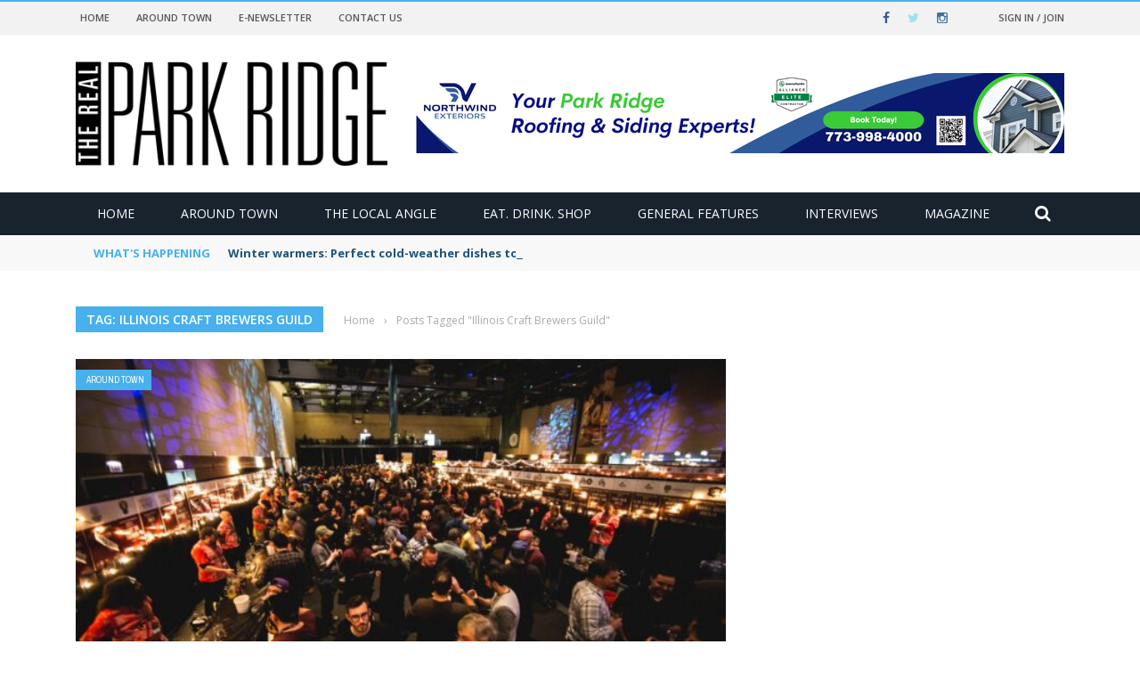

--- FILE ---
content_type: text/html; charset=UTF-8
request_url: https://therealparkridge.com/tag/illinois-craft-brewers-guild/
body_size: 32120
content:
<!DOCTYPE html>
<html dir="ltr" lang="en-US" prefix="og: https://ogp.me/ns#">
    <head>
    	<meta charset="UTF-8" />
        
        <meta name="viewport" content="width=device-width, initial-scale=1"/>
        
        <meta http-equiv="Content-Type" content="text/html; charset=UTF-8" />
    	
    	    	
    	<link rel="pingback" href="https://therealparkridge.com/xmlrpc.php">
    
    	<title>Illinois Craft Brewers Guild - The Real Park Ridge</title>

		<!-- All in One SEO Pro 4.9.3 - aioseo.com -->
	<meta name="robots" content="max-image-preview:large" />
	<link rel="canonical" href="https://therealparkridge.com/tag/illinois-craft-brewers-guild/" />
	<meta name="generator" content="All in One SEO Pro (AIOSEO) 4.9.3" />
		<meta property="og:locale" content="en_US" />
		<meta property="og:site_name" content="The Real Park Ridge - The northwest suburbs at your fingertips" />
		<meta property="og:type" content="article" />
		<meta property="og:title" content="Illinois Craft Brewers Guild - The Real Park Ridge" />
		<meta property="og:url" content="https://therealparkridge.com/tag/illinois-craft-brewers-guild/" />
		<meta name="twitter:card" content="summary_large_image" />
		<meta name="twitter:title" content="Illinois Craft Brewers Guild - The Real Park Ridge" />
		<script type="application/ld+json" class="aioseo-schema">
			{"@context":"https:\/\/schema.org","@graph":[{"@type":"BreadcrumbList","@id":"https:\/\/therealparkridge.com\/tag\/illinois-craft-brewers-guild\/#breadcrumblist","itemListElement":[{"@type":"ListItem","@id":"https:\/\/therealparkridge.com#listItem","position":1,"name":"Home","item":"https:\/\/therealparkridge.com","nextItem":{"@type":"ListItem","@id":"https:\/\/therealparkridge.com\/tag\/illinois-craft-brewers-guild\/#listItem","name":"Illinois Craft Brewers Guild"}},{"@type":"ListItem","@id":"https:\/\/therealparkridge.com\/tag\/illinois-craft-brewers-guild\/#listItem","position":2,"name":"Illinois Craft Brewers Guild","previousItem":{"@type":"ListItem","@id":"https:\/\/therealparkridge.com#listItem","name":"Home"}}]},{"@type":"CollectionPage","@id":"https:\/\/therealparkridge.com\/tag\/illinois-craft-brewers-guild\/#collectionpage","url":"https:\/\/therealparkridge.com\/tag\/illinois-craft-brewers-guild\/","name":"Illinois Craft Brewers Guild - The Real Park Ridge","inLanguage":"en-US","isPartOf":{"@id":"https:\/\/therealparkridge.com\/#website"},"breadcrumb":{"@id":"https:\/\/therealparkridge.com\/tag\/illinois-craft-brewers-guild\/#breadcrumblist"}},{"@type":"Organization","@id":"https:\/\/therealparkridge.com\/#organization","name":"The Real Park Ridge","description":"The northwest suburbs at your fingertips","url":"https:\/\/therealparkridge.com\/"},{"@type":"WebSite","@id":"https:\/\/therealparkridge.com\/#website","url":"https:\/\/therealparkridge.com\/","name":"The Real Park Ridge","description":"The northwest suburbs at your fingertips","inLanguage":"en-US","publisher":{"@id":"https:\/\/therealparkridge.com\/#organization"}}]}
		</script>
		<!-- All in One SEO Pro -->


            <script data-no-defer="1" data-ezscrex="false" data-cfasync="false" data-pagespeed-no-defer data-cookieconsent="ignore">
                var ctPublicFunctions = {"_ajax_nonce":"05a38b4ab6","_rest_nonce":"53d7912c51","_ajax_url":"\/wp-admin\/admin-ajax.php","_rest_url":"https:\/\/therealparkridge.com\/wp-json\/","data__cookies_type":"native","data__ajax_type":"rest","data__bot_detector_enabled":"0","data__frontend_data_log_enabled":1,"cookiePrefix":"","wprocket_detected":false,"host_url":"therealparkridge.com","text__ee_click_to_select":"Click to select the whole data","text__ee_original_email":"The complete one is","text__ee_got_it":"Got it","text__ee_blocked":"Blocked","text__ee_cannot_connect":"Cannot connect","text__ee_cannot_decode":"Can not decode email. Unknown reason","text__ee_email_decoder":"CleanTalk email decoder","text__ee_wait_for_decoding":"The magic is on the way!","text__ee_decoding_process":"Please wait a few seconds while we decode the contact data."}
            </script>
        
            <script data-no-defer="1" data-ezscrex="false" data-cfasync="false" data-pagespeed-no-defer data-cookieconsent="ignore">
                var ctPublic = {"_ajax_nonce":"05a38b4ab6","settings__forms__check_internal":"1","settings__forms__check_external":"1","settings__forms__force_protection":"0","settings__forms__search_test":"1","settings__forms__wc_add_to_cart":"0","settings__data__bot_detector_enabled":"0","settings__sfw__anti_crawler":0,"blog_home":"https:\/\/therealparkridge.com\/","pixel__setting":"3","pixel__enabled":false,"pixel__url":"https:\/\/moderate2-v4.cleantalk.org\/pixel\/51ca079ec4b688c52218d6fdb2f9ccf8.gif","data__email_check_before_post":"1","data__email_check_exist_post":"0","data__cookies_type":"native","data__key_is_ok":true,"data__visible_fields_required":true,"wl_brandname":"Anti-Spam by CleanTalk","wl_brandname_short":"CleanTalk","ct_checkjs_key":1954377642,"emailEncoderPassKey":"1385c53abbecad3816ad1e179c0c5168","bot_detector_forms_excluded":"W10=","advancedCacheExists":false,"varnishCacheExists":false,"wc_ajax_add_to_cart":false}
            </script>
        <link rel='dns-prefetch' href='//code.jquery.com' />
<link rel='dns-prefetch' href='//fonts.googleapis.com' />
<link rel='preconnect' href='https://fonts.gstatic.com' crossorigin />
<link rel="alternate" type="application/rss+xml" title="The Real Park Ridge &raquo; Feed" href="https://therealparkridge.com/feed/" />
<link rel="alternate" type="application/rss+xml" title="The Real Park Ridge &raquo; Comments Feed" href="https://therealparkridge.com/comments/feed/" />
<link rel="alternate" type="application/rss+xml" title="The Real Park Ridge &raquo; Illinois Craft Brewers Guild Tag Feed" href="https://therealparkridge.com/tag/illinois-craft-brewers-guild/feed/" />
<style id='wp-img-auto-sizes-contain-inline-css' type='text/css'>
img:is([sizes=auto i],[sizes^="auto," i]){contain-intrinsic-size:3000px 1500px}
/*# sourceURL=wp-img-auto-sizes-contain-inline-css */
</style>
<link rel='stylesheet' id='sbi_styles-css' href='https://therealparkridge.com/wp-content/plugins/instagram-feed/css/sbi-styles.min.css?ver=6.10.0' type='text/css' media='all' />
<style id='wp-emoji-styles-inline-css' type='text/css'>

	img.wp-smiley, img.emoji {
		display: inline !important;
		border: none !important;
		box-shadow: none !important;
		height: 1em !important;
		width: 1em !important;
		margin: 0 0.07em !important;
		vertical-align: -0.1em !important;
		background: none !important;
		padding: 0 !important;
	}
/*# sourceURL=wp-emoji-styles-inline-css */
</style>
<style id='wp-block-library-inline-css' type='text/css'>
:root{--wp-block-synced-color:#7a00df;--wp-block-synced-color--rgb:122,0,223;--wp-bound-block-color:var(--wp-block-synced-color);--wp-editor-canvas-background:#ddd;--wp-admin-theme-color:#007cba;--wp-admin-theme-color--rgb:0,124,186;--wp-admin-theme-color-darker-10:#006ba1;--wp-admin-theme-color-darker-10--rgb:0,107,160.5;--wp-admin-theme-color-darker-20:#005a87;--wp-admin-theme-color-darker-20--rgb:0,90,135;--wp-admin-border-width-focus:2px}@media (min-resolution:192dpi){:root{--wp-admin-border-width-focus:1.5px}}.wp-element-button{cursor:pointer}:root .has-very-light-gray-background-color{background-color:#eee}:root .has-very-dark-gray-background-color{background-color:#313131}:root .has-very-light-gray-color{color:#eee}:root .has-very-dark-gray-color{color:#313131}:root .has-vivid-green-cyan-to-vivid-cyan-blue-gradient-background{background:linear-gradient(135deg,#00d084,#0693e3)}:root .has-purple-crush-gradient-background{background:linear-gradient(135deg,#34e2e4,#4721fb 50%,#ab1dfe)}:root .has-hazy-dawn-gradient-background{background:linear-gradient(135deg,#faaca8,#dad0ec)}:root .has-subdued-olive-gradient-background{background:linear-gradient(135deg,#fafae1,#67a671)}:root .has-atomic-cream-gradient-background{background:linear-gradient(135deg,#fdd79a,#004a59)}:root .has-nightshade-gradient-background{background:linear-gradient(135deg,#330968,#31cdcf)}:root .has-midnight-gradient-background{background:linear-gradient(135deg,#020381,#2874fc)}:root{--wp--preset--font-size--normal:16px;--wp--preset--font-size--huge:42px}.has-regular-font-size{font-size:1em}.has-larger-font-size{font-size:2.625em}.has-normal-font-size{font-size:var(--wp--preset--font-size--normal)}.has-huge-font-size{font-size:var(--wp--preset--font-size--huge)}.has-text-align-center{text-align:center}.has-text-align-left{text-align:left}.has-text-align-right{text-align:right}.has-fit-text{white-space:nowrap!important}#end-resizable-editor-section{display:none}.aligncenter{clear:both}.items-justified-left{justify-content:flex-start}.items-justified-center{justify-content:center}.items-justified-right{justify-content:flex-end}.items-justified-space-between{justify-content:space-between}.screen-reader-text{border:0;clip-path:inset(50%);height:1px;margin:-1px;overflow:hidden;padding:0;position:absolute;width:1px;word-wrap:normal!important}.screen-reader-text:focus{background-color:#ddd;clip-path:none;color:#444;display:block;font-size:1em;height:auto;left:5px;line-height:normal;padding:15px 23px 14px;text-decoration:none;top:5px;width:auto;z-index:100000}html :where(.has-border-color){border-style:solid}html :where([style*=border-top-color]){border-top-style:solid}html :where([style*=border-right-color]){border-right-style:solid}html :where([style*=border-bottom-color]){border-bottom-style:solid}html :where([style*=border-left-color]){border-left-style:solid}html :where([style*=border-width]){border-style:solid}html :where([style*=border-top-width]){border-top-style:solid}html :where([style*=border-right-width]){border-right-style:solid}html :where([style*=border-bottom-width]){border-bottom-style:solid}html :where([style*=border-left-width]){border-left-style:solid}html :where(img[class*=wp-image-]){height:auto;max-width:100%}:where(figure){margin:0 0 1em}html :where(.is-position-sticky){--wp-admin--admin-bar--position-offset:var(--wp-admin--admin-bar--height,0px)}@media screen and (max-width:600px){html :where(.is-position-sticky){--wp-admin--admin-bar--position-offset:0px}}

/*# sourceURL=wp-block-library-inline-css */
</style><style id='global-styles-inline-css' type='text/css'>
:root{--wp--preset--aspect-ratio--square: 1;--wp--preset--aspect-ratio--4-3: 4/3;--wp--preset--aspect-ratio--3-4: 3/4;--wp--preset--aspect-ratio--3-2: 3/2;--wp--preset--aspect-ratio--2-3: 2/3;--wp--preset--aspect-ratio--16-9: 16/9;--wp--preset--aspect-ratio--9-16: 9/16;--wp--preset--color--black: #000000;--wp--preset--color--cyan-bluish-gray: #abb8c3;--wp--preset--color--white: #ffffff;--wp--preset--color--pale-pink: #f78da7;--wp--preset--color--vivid-red: #cf2e2e;--wp--preset--color--luminous-vivid-orange: #ff6900;--wp--preset--color--luminous-vivid-amber: #fcb900;--wp--preset--color--light-green-cyan: #7bdcb5;--wp--preset--color--vivid-green-cyan: #00d084;--wp--preset--color--pale-cyan-blue: #8ed1fc;--wp--preset--color--vivid-cyan-blue: #0693e3;--wp--preset--color--vivid-purple: #9b51e0;--wp--preset--gradient--vivid-cyan-blue-to-vivid-purple: linear-gradient(135deg,rgb(6,147,227) 0%,rgb(155,81,224) 100%);--wp--preset--gradient--light-green-cyan-to-vivid-green-cyan: linear-gradient(135deg,rgb(122,220,180) 0%,rgb(0,208,130) 100%);--wp--preset--gradient--luminous-vivid-amber-to-luminous-vivid-orange: linear-gradient(135deg,rgb(252,185,0) 0%,rgb(255,105,0) 100%);--wp--preset--gradient--luminous-vivid-orange-to-vivid-red: linear-gradient(135deg,rgb(255,105,0) 0%,rgb(207,46,46) 100%);--wp--preset--gradient--very-light-gray-to-cyan-bluish-gray: linear-gradient(135deg,rgb(238,238,238) 0%,rgb(169,184,195) 100%);--wp--preset--gradient--cool-to-warm-spectrum: linear-gradient(135deg,rgb(74,234,220) 0%,rgb(151,120,209) 20%,rgb(207,42,186) 40%,rgb(238,44,130) 60%,rgb(251,105,98) 80%,rgb(254,248,76) 100%);--wp--preset--gradient--blush-light-purple: linear-gradient(135deg,rgb(255,206,236) 0%,rgb(152,150,240) 100%);--wp--preset--gradient--blush-bordeaux: linear-gradient(135deg,rgb(254,205,165) 0%,rgb(254,45,45) 50%,rgb(107,0,62) 100%);--wp--preset--gradient--luminous-dusk: linear-gradient(135deg,rgb(255,203,112) 0%,rgb(199,81,192) 50%,rgb(65,88,208) 100%);--wp--preset--gradient--pale-ocean: linear-gradient(135deg,rgb(255,245,203) 0%,rgb(182,227,212) 50%,rgb(51,167,181) 100%);--wp--preset--gradient--electric-grass: linear-gradient(135deg,rgb(202,248,128) 0%,rgb(113,206,126) 100%);--wp--preset--gradient--midnight: linear-gradient(135deg,rgb(2,3,129) 0%,rgb(40,116,252) 100%);--wp--preset--font-size--small: 13px;--wp--preset--font-size--medium: 20px;--wp--preset--font-size--large: 36px;--wp--preset--font-size--x-large: 42px;--wp--preset--spacing--20: 0.44rem;--wp--preset--spacing--30: 0.67rem;--wp--preset--spacing--40: 1rem;--wp--preset--spacing--50: 1.5rem;--wp--preset--spacing--60: 2.25rem;--wp--preset--spacing--70: 3.38rem;--wp--preset--spacing--80: 5.06rem;--wp--preset--shadow--natural: 6px 6px 9px rgba(0, 0, 0, 0.2);--wp--preset--shadow--deep: 12px 12px 50px rgba(0, 0, 0, 0.4);--wp--preset--shadow--sharp: 6px 6px 0px rgba(0, 0, 0, 0.2);--wp--preset--shadow--outlined: 6px 6px 0px -3px rgb(255, 255, 255), 6px 6px rgb(0, 0, 0);--wp--preset--shadow--crisp: 6px 6px 0px rgb(0, 0, 0);}:where(.is-layout-flex){gap: 0.5em;}:where(.is-layout-grid){gap: 0.5em;}body .is-layout-flex{display: flex;}.is-layout-flex{flex-wrap: wrap;align-items: center;}.is-layout-flex > :is(*, div){margin: 0;}body .is-layout-grid{display: grid;}.is-layout-grid > :is(*, div){margin: 0;}:where(.wp-block-columns.is-layout-flex){gap: 2em;}:where(.wp-block-columns.is-layout-grid){gap: 2em;}:where(.wp-block-post-template.is-layout-flex){gap: 1.25em;}:where(.wp-block-post-template.is-layout-grid){gap: 1.25em;}.has-black-color{color: var(--wp--preset--color--black) !important;}.has-cyan-bluish-gray-color{color: var(--wp--preset--color--cyan-bluish-gray) !important;}.has-white-color{color: var(--wp--preset--color--white) !important;}.has-pale-pink-color{color: var(--wp--preset--color--pale-pink) !important;}.has-vivid-red-color{color: var(--wp--preset--color--vivid-red) !important;}.has-luminous-vivid-orange-color{color: var(--wp--preset--color--luminous-vivid-orange) !important;}.has-luminous-vivid-amber-color{color: var(--wp--preset--color--luminous-vivid-amber) !important;}.has-light-green-cyan-color{color: var(--wp--preset--color--light-green-cyan) !important;}.has-vivid-green-cyan-color{color: var(--wp--preset--color--vivid-green-cyan) !important;}.has-pale-cyan-blue-color{color: var(--wp--preset--color--pale-cyan-blue) !important;}.has-vivid-cyan-blue-color{color: var(--wp--preset--color--vivid-cyan-blue) !important;}.has-vivid-purple-color{color: var(--wp--preset--color--vivid-purple) !important;}.has-black-background-color{background-color: var(--wp--preset--color--black) !important;}.has-cyan-bluish-gray-background-color{background-color: var(--wp--preset--color--cyan-bluish-gray) !important;}.has-white-background-color{background-color: var(--wp--preset--color--white) !important;}.has-pale-pink-background-color{background-color: var(--wp--preset--color--pale-pink) !important;}.has-vivid-red-background-color{background-color: var(--wp--preset--color--vivid-red) !important;}.has-luminous-vivid-orange-background-color{background-color: var(--wp--preset--color--luminous-vivid-orange) !important;}.has-luminous-vivid-amber-background-color{background-color: var(--wp--preset--color--luminous-vivid-amber) !important;}.has-light-green-cyan-background-color{background-color: var(--wp--preset--color--light-green-cyan) !important;}.has-vivid-green-cyan-background-color{background-color: var(--wp--preset--color--vivid-green-cyan) !important;}.has-pale-cyan-blue-background-color{background-color: var(--wp--preset--color--pale-cyan-blue) !important;}.has-vivid-cyan-blue-background-color{background-color: var(--wp--preset--color--vivid-cyan-blue) !important;}.has-vivid-purple-background-color{background-color: var(--wp--preset--color--vivid-purple) !important;}.has-black-border-color{border-color: var(--wp--preset--color--black) !important;}.has-cyan-bluish-gray-border-color{border-color: var(--wp--preset--color--cyan-bluish-gray) !important;}.has-white-border-color{border-color: var(--wp--preset--color--white) !important;}.has-pale-pink-border-color{border-color: var(--wp--preset--color--pale-pink) !important;}.has-vivid-red-border-color{border-color: var(--wp--preset--color--vivid-red) !important;}.has-luminous-vivid-orange-border-color{border-color: var(--wp--preset--color--luminous-vivid-orange) !important;}.has-luminous-vivid-amber-border-color{border-color: var(--wp--preset--color--luminous-vivid-amber) !important;}.has-light-green-cyan-border-color{border-color: var(--wp--preset--color--light-green-cyan) !important;}.has-vivid-green-cyan-border-color{border-color: var(--wp--preset--color--vivid-green-cyan) !important;}.has-pale-cyan-blue-border-color{border-color: var(--wp--preset--color--pale-cyan-blue) !important;}.has-vivid-cyan-blue-border-color{border-color: var(--wp--preset--color--vivid-cyan-blue) !important;}.has-vivid-purple-border-color{border-color: var(--wp--preset--color--vivid-purple) !important;}.has-vivid-cyan-blue-to-vivid-purple-gradient-background{background: var(--wp--preset--gradient--vivid-cyan-blue-to-vivid-purple) !important;}.has-light-green-cyan-to-vivid-green-cyan-gradient-background{background: var(--wp--preset--gradient--light-green-cyan-to-vivid-green-cyan) !important;}.has-luminous-vivid-amber-to-luminous-vivid-orange-gradient-background{background: var(--wp--preset--gradient--luminous-vivid-amber-to-luminous-vivid-orange) !important;}.has-luminous-vivid-orange-to-vivid-red-gradient-background{background: var(--wp--preset--gradient--luminous-vivid-orange-to-vivid-red) !important;}.has-very-light-gray-to-cyan-bluish-gray-gradient-background{background: var(--wp--preset--gradient--very-light-gray-to-cyan-bluish-gray) !important;}.has-cool-to-warm-spectrum-gradient-background{background: var(--wp--preset--gradient--cool-to-warm-spectrum) !important;}.has-blush-light-purple-gradient-background{background: var(--wp--preset--gradient--blush-light-purple) !important;}.has-blush-bordeaux-gradient-background{background: var(--wp--preset--gradient--blush-bordeaux) !important;}.has-luminous-dusk-gradient-background{background: var(--wp--preset--gradient--luminous-dusk) !important;}.has-pale-ocean-gradient-background{background: var(--wp--preset--gradient--pale-ocean) !important;}.has-electric-grass-gradient-background{background: var(--wp--preset--gradient--electric-grass) !important;}.has-midnight-gradient-background{background: var(--wp--preset--gradient--midnight) !important;}.has-small-font-size{font-size: var(--wp--preset--font-size--small) !important;}.has-medium-font-size{font-size: var(--wp--preset--font-size--medium) !important;}.has-large-font-size{font-size: var(--wp--preset--font-size--large) !important;}.has-x-large-font-size{font-size: var(--wp--preset--font-size--x-large) !important;}
/*# sourceURL=global-styles-inline-css */
</style>

<style id='classic-theme-styles-inline-css' type='text/css'>
/*! This file is auto-generated */
.wp-block-button__link{color:#fff;background-color:#32373c;border-radius:9999px;box-shadow:none;text-decoration:none;padding:calc(.667em + 2px) calc(1.333em + 2px);font-size:1.125em}.wp-block-file__button{background:#32373c;color:#fff;text-decoration:none}
/*# sourceURL=/wp-includes/css/classic-themes.min.css */
</style>
<link rel='stylesheet' id='fontawesome-five-css-css' href='https://therealparkridge.com/wp-content/plugins/accesspress-social-counter/css/fontawesome-all.css?ver=1.9.2' type='text/css' media='all' />
<link rel='stylesheet' id='apsc-frontend-css-css' href='https://therealparkridge.com/wp-content/plugins/accesspress-social-counter/css/frontend.css?ver=1.9.2' type='text/css' media='all' />
<link rel='stylesheet' id='cleantalk-public-css-css' href='https://therealparkridge.com/wp-content/plugins/cleantalk-spam-protect/css/cleantalk-public.min.css?ver=6.70.1_1766167484' type='text/css' media='all' />
<link rel='stylesheet' id='cleantalk-email-decoder-css-css' href='https://therealparkridge.com/wp-content/plugins/cleantalk-spam-protect/css/cleantalk-email-decoder.min.css?ver=6.70.1_1766167484' type='text/css' media='all' />
<link rel='stylesheet' id='contact-form-7-css' href='https://therealparkridge.com/wp-content/plugins/contact-form-7/includes/css/styles.css?ver=6.1.4' type='text/css' media='all' />
<link rel='stylesheet' id='bkswcss-css' href='https://therealparkridge.com/wp-content/plugins/short-code/css/shortcode.css?ver=272081c6e4d8d8ddac38ad0776e6c9ee' type='text/css' media='all' />
<link rel='stylesheet' id='jquery-core-css-css' href='http://code.jquery.com/ui/1.11.4/themes/smoothness/jquery-ui.css?ver=272081c6e4d8d8ddac38ad0776e6c9ee' type='text/css' media='all' />
<link rel='stylesheet' id='login-with-ajax-css' href='https://therealparkridge.com/wp-content/themes/gloria/plugins/login-with-ajax/widget.css?ver=4.5.1' type='text/css' media='all' />
<link rel='stylesheet' id='bootstrap-css-css' href='https://therealparkridge.com/wp-content/themes/gloria/framework/bootstrap/css/bootstrap.css?ver=272081c6e4d8d8ddac38ad0776e6c9ee' type='text/css' media='all' />
<link rel='stylesheet' id='fa-css' href='https://therealparkridge.com/wp-content/themes/gloria/css/fonts/awesome-fonts/css/font-awesome.min.css?ver=272081c6e4d8d8ddac38ad0776e6c9ee' type='text/css' media='all' />
<link rel='stylesheet' id='gloria-theme-plugins-css' href='https://therealparkridge.com/wp-content/themes/gloria/css/theme_plugins.css?ver=272081c6e4d8d8ddac38ad0776e6c9ee' type='text/css' media='all' />
<link rel='stylesheet' id='gloria-style-css' href='https://therealparkridge.com/wp-content/themes/gloria/css/bkstyle.css?ver=272081c6e4d8d8ddac38ad0776e6c9ee' type='text/css' media='all' />
<link rel='stylesheet' id='gloria-woocommerce-css' href='https://therealparkridge.com/wp-content/themes/gloria/css/woocommerce_css/woocommerce.css?ver=272081c6e4d8d8ddac38ad0776e6c9ee' type='text/css' media='all' />
<link rel='stylesheet' id='gloria-bbpress-css' href='https://therealparkridge.com/wp-content/themes/gloria/css/bbpress_css/bbpress.css?ver=272081c6e4d8d8ddac38ad0776e6c9ee' type='text/css' media='all' />
<link rel='stylesheet' id='gloria-responsive-css' href='https://therealparkridge.com/wp-content/themes/gloria/css/responsive.css?ver=272081c6e4d8d8ddac38ad0776e6c9ee' type='text/css' media='all' />
<link rel='stylesheet' id='gloria-wpstyle-css' href='https://therealparkridge.com/wp-content/themes/gloria/style.css?ver=272081c6e4d8d8ddac38ad0776e6c9ee' type='text/css' media='all' />
<link rel="preload" as="style" href="https://fonts.googleapis.com/css?family=Open%20Sans:300,400,500,600,700,800,300italic,400italic,500italic,600italic,700italic,800italic%7CArchivo%20Narrow:400,500,600,700,400italic,500italic,600italic,700italic%7CRoboto%20Slab:100,200,300,400,500,600,700,800,900&#038;display=swap&#038;ver=1743567440" /><link rel="stylesheet" href="https://fonts.googleapis.com/css?family=Open%20Sans:300,400,500,600,700,800,300italic,400italic,500italic,600italic,700italic,800italic%7CArchivo%20Narrow:400,500,600,700,400italic,500italic,600italic,700italic%7CRoboto%20Slab:100,200,300,400,500,600,700,800,900&#038;display=swap&#038;ver=1743567440" media="print" onload="this.media='all'"><noscript><link rel="stylesheet" href="https://fonts.googleapis.com/css?family=Open%20Sans:300,400,500,600,700,800,300italic,400italic,500italic,600italic,700italic,800italic%7CArchivo%20Narrow:400,500,600,700,400italic,500italic,600italic,700italic%7CRoboto%20Slab:100,200,300,400,500,600,700,800,900&#038;display=swap&#038;ver=1743567440" /></noscript><script type="text/javascript" src="https://therealparkridge.com/wp-content/plugins/cleantalk-spam-protect/js/apbct-public-bundle_full-protection_gathering.min.js?ver=6.70.1_1766167484" id="apbct-public-bundle_full-protection_gathering.min-js-js"></script>
<script type="text/javascript" src="https://therealparkridge.com/wp-includes/js/jquery/jquery.min.js?ver=3.7.1" id="jquery-core-js"></script>
<script type="text/javascript" src="https://therealparkridge.com/wp-includes/js/jquery/jquery-migrate.min.js?ver=3.4.1" id="jquery-migrate-js"></script>
<script type="text/javascript" src="http://code.jquery.com/ui/1.11.4/jquery-ui.js?ver=1" id="ui-core-js-js"></script>
<script type="text/javascript" id="login-with-ajax-js-extra">
/* <![CDATA[ */
var LWA = {"ajaxurl":"https://therealparkridge.com/wp-admin/admin-ajax.php","off":""};
//# sourceURL=login-with-ajax-js-extra
/* ]]> */
</script>
<script type="text/javascript" src="https://therealparkridge.com/wp-content/themes/gloria/plugins/login-with-ajax/login-with-ajax.js?ver=4.5.1" id="login-with-ajax-js"></script>
<script type="text/javascript" src="https://therealparkridge.com/wp-content/plugins/login-with-ajax/ajaxify/ajaxify.min.js?ver=4.5.1" id="login-with-ajax-ajaxify-js"></script>
<link rel="https://api.w.org/" href="https://therealparkridge.com/wp-json/" /><link rel="alternate" title="JSON" type="application/json" href="https://therealparkridge.com/wp-json/wp/v2/tags/459" /><link rel="EditURI" type="application/rsd+xml" title="RSD" href="https://therealparkridge.com/xmlrpc.php?rsd" />
<meta name="generator" content="Redux 4.5.10" />
		<!-- GA Google Analytics @ https://m0n.co/ga -->
		<script>
			(function(i,s,o,g,r,a,m){i['GoogleAnalyticsObject']=r;i[r]=i[r]||function(){
			(i[r].q=i[r].q||[]).push(arguments)},i[r].l=1*new Date();a=s.createElement(o),
			m=s.getElementsByTagName(o)[0];a.async=1;a.src=g;m.parentNode.insertBefore(a,m)
			})(window,document,'script','https://www.google-analytics.com/analytics.js','ga');
			ga('create', 'UA-162987071-1', 'auto');
			ga('require', 'displayfeatures');
			ga('require', 'linkid');
			ga('set', 'anonymizeIp', true);
			ga('set', 'forceSSL', true);
			ga('send', 'pageview');
		</script>

	        <script type="text/javascript">
            var ajaxurl = 'https://therealparkridge.com/wp-admin/admin-ajax.php';
        </script>
    <link rel="shortcut icon" href="https://therealparkridge.com/wp-content/uploads/2020/03/cropped-Fav-1.png"/>
    
    <style type='text/css' media="all">
                ::selection {color: #FFF; background: #47B0ED}
        ::-webkit-selection {color: #FFF; background: #47B0ED}
         
             p > a, .article-content p a, .article-content p a:visited, .article-content p a:focus, .article-content li a, .article-content li a:visited, 
             .article-content li a:focus, .content_out.small-post .meta .post-category a, .ticker-title, #top-menu>ul>li:hover, 
             #top-menu>ul>li .sub-menu li:hover, .content_in .meta > div.post-category a,
            .meta .post-category a, .top-nav .bk-links-modal:hover, .bk-lwa-profile .bk-user-data > div:hover,
            .s-post-header .meta > .post-category a, .breadcrumbs .location,
            .error-number h4, .redirect-home,
            .bk-author-box .author-info .bk-author-page-contact a:hover, .bk-blog-content .meta .post-category a, .widget-social-counter ul li .social-icon,
            #pagination .page-numbers, .post-page-links a, .single-page .icon-play:hover, .bk-author-box .author-info h3,
            #wp-calendar tbody td a, #wp-calendar tfoot #prev, .widget-feedburner > h3, 
            a.bk_u_login:hover, a.bk_u_logout:hover, .widget-feedburner .feedburner-inner > h3,
            .meta .post-author a, .content_out.small-post .post-category a, .widget-tabs .cm-header .author-name, blockquote, blockquote:before, 
            /* Title hover */
            .bk-main-feature-inner .bk-small-group .title:hover, .row-type h4:hover, .content_out.small-post h4:hover, 
            .widget-tabs .author-comment-wrap h4:hover, .widget_comment .post-title:hover, .classic-blog-type .post-c-wrap .title:hover, 
            .module-large-blog .post-c-wrap h4:hover, .widget_reviews_tabs .post-list h4:hover, .module-tiny-row .post-c-wrap h4:hover, .pros-cons-title, 
            .article-content p a:hover, .article-content p a:visited, .article-content p a:focus, .s-post-nav .nav-btn h3:hover,
            .widget_recent_entries a:hover, .widget_archive a:hover, .widget_categories a:hover, .widget_meta a:hover, .widget_pages a:hover, .widget_recent_comments a:hover, .widget_nav_menu > div a:hover,
            .widget_rss li a:hover, .widget.timeline-posts li a:hover, .widget.timeline-posts li a:hover .post-date, 
            .bk-header-2 .header-social .social-icon a:hover, .bk-header-90 .header-social .social-icon a:hover,
            /*** Woocommerce ***/
            .woocommerce-page .star-rating span, .woocommerce-page p.stars a, .woocommerce-page div.product form.cart table td .reset_variations:hover,
            .bk_small_cart .widget_shopping_cart .cart_list a:hover,
            /*** BBPRESS ***/
            #subscription-toggle, #subscription-toggle:hover, #bbpress-forums li > a:hover,
            .widget_recent_topics .details .comment-author a, .bbp-author-name, .bbp-author-name:hover, .bbp-author-name:visited, 
            .widget_latest_replies .details .comment-author, .widget_recent_topics .details .post-title:hover, .widget_display_views ul li a:hover, .widget_display_topics ul li a:hover, 
            .widget_display_replies ul li a:hover, .widget_display_forums ul li a:hover, 
            .widget_latest_replies .details h4:hover
            {color: #47B0ED}
            
            .widget_tag_cloud .tagcloud a:hover,
            #comment-submit:hover, .main-nav, 
            #pagination .page-numbers, .post-page-links a, .post-page-links > span, .widget_latest_comments .flex-direction-nav li a:hover,
            #mobile-inner-header, input[type="submit"]:hover, #pagination .page-numbers, .post-page-links a, .post-page-links > span, .bk-login-modal, .lwa-register.lwa-register-default,
            .button:hover, .bk-back-login:hover, .footer .widget-title h3, .footer .widget-tab-titles li.active h3,
            #mobile-inner-header, .readmore a:hover, .loadmore span.ajaxtext:hover, .result-msg a:hover, .top-bar, .widget.timeline-posts li a:hover .meta:before,
            .button:hover, .woocommerce-page input.button.alt:hover, .woocommerce-page input.button:hover, .woocommerce-page div.product form.cart .button:hover,
            .woocommerce-page .woocommerce-message .button:hover, .woocommerce-page a.button:hover, .woocommerce-cart .wc-proceed-to-checkout a.checkout-button:hover,
            .bk_small_cart .woocommerce.widget_shopping_cart .buttons a:hover, .recommend-box h3:after
            {border-color: #47B0ED;}

            .sidebar-wrap .widgettitle,
            .flex-direction-nav li a:hover, #back-top, .module-fw-slider .flex-control-nav li a.flex-active, .related-box h3 a.active,
            .footer .cm-flex .flex-control-paging li a.flex-active, .main-nav #main-menu .menu > li:hover, #main-menu > ul > li.current-menu-item,
            .module-title h2, .page-title h2, .row-type .post-category a, .bk-small-group .post-category a, .module-grid-carousel .bk-carousel-wrap .item-child .post-category a,
            .bk-review-box .bk-overlay span, .bk-score-box, .share-total, #pagination .page-numbers.current, .post-page-links > span, .widget_latest_comments .flex-direction-nav li a:hover,
            .searchform-wrap .search-icon, .module-square-grid .content_in_wrapper, .module-large-blog .post-category a, .result-msg a:hover,
            .readmore a:hover, .module-fw-slider .post-c-wrap .post-category a, .rating-wrap, .inner-cell .innerwrap .post-category a, .module-carousel .post-c-wrap .post-category a, 
            .widget_slider .post-category a, .module-square-grid .post-c-wrap .post-category a, .module-grid .post-c-wrap .post-category a,.module-title .bk-tabs.active a, .classic-blog-type .post-category a, .sidebar-wrap .widget-title h3, .widget-tab-titles li.active h3, 
            .module-fw-slider .post-c-wrap .readmore a:hover, .loadmore span.ajaxtext:hover, .widget_tag_cloud .tagcloud a:hover, .widget.timeline-posts li a:hover .meta:before,
            .s-tags a:hover, .singletop .post-category a, .mCSB_scrollTools .mCSB_dragger .mCSB_dragger_bar, .mCSB_scrollTools .mCSB_dragger:hover .mCSB_dragger_bar, 
            .mCSB_scrollTools .mCSB_dragger:active .mCSB_dragger_bar, .mCSB_scrollTools .mCSB_dragger.mCSB_dragger_onDrag .mCSB_dragger_bar, .widget-postlist .large-post .post-category a,
            input[type="submit"]:hover, .widget-feedburner .feedburner-subscribe:hover button, .bk-back-login:hover, #comment-submit:hover,
            .bk-header-slider .post-c-wrap .readmore a,
            /** Woocommerce **/
            .woocommerce span.onsale, .woocommerce-page span.onsale, .button:hover, .woocommerce-page input.button.alt:hover, .woocommerce-page input.button:hover, .woocommerce-page div.product form.cart .button:hover,
            .woocommerce-page .woocommerce-message .button:hover, .woocommerce-page a.button:hover, .woocommerce-cart .wc-proceed-to-checkout a.checkout-button:hover, 
            .woocommerce-page div.product .summary .product_title span, .woocommerce-page div.product .woocommerce-tabs ul.tabs li.active, 
            .related.products > h2 span, .woocommerce-page #reviews h3 span, .upsells.products > h2 span, .cross-sells > h2 span, .woocommerce-page .cart-collaterals .cart_totals h2 span, 
            .woocommerce-page div.product .summary .product_title span, .woocommerce-page .widget_price_filter .ui-slider .ui-slider-range, 
            .woocommerce-page .widget_price_filter .ui-slider .ui-slider-handle, .product_meta .post-tags a:hover, .widget_display_stats dd strong, 
            .bk_small_cart .woocommerce.widget_shopping_cart .buttons a:hover, .bk_small_cart .cart-contents span,
            /*** BBPRESS ***/
            #bbpress-forums #bbp-search-form .search-icon, .widget_display_search .search-icon, #bbpress-forums div.bbp-topic-tags a:hover,
            div.wpforms-container-full .wpforms-form button[type=submit], div.wpforms-container-full .wpforms-form button[type=submit]:hover
            {background-color: #47B0ED;}
            @-webkit-keyframes rotateplane {
                0% {
                    -webkit-transform: perspective(120px) scaleX(1) scaleY(1);
                    background-color: #47B0ED;
                }
                25% {
                    -webkit-transform: perspective(120px) rotateY(90deg) scaleX(1) scaleY(1);
                    background-color: #47B0ED;
                }
                25.1% {
                    -webkit-transform: perspective(120px) rotateY(90deg) scaleX(-1) scaleY(1);
                    background-color: #333333;
                }
                50% {
                    -webkit-transform: perspective(120px) rotateY(180deg) scaleX(-1) scaleY(1);
                    background-color: #333333;
                }
                75% {
                    -webkit-transform: perspective(120px) rotateY(180deg) rotateX(90deg) scaleX(-1) scaleY(1);
                    background-color: #333333;
                }
                75.1% {
                    -webkit-transform: perspective(120px) rotateY(180deg) rotateX(90deg) scaleX(-1) scaleY(-1);
                    background-color: #47B0ED;
                }
                100% {
                    -webkit-transform: perspective(120px) rotateY(180deg) rotateX(180deg) scaleX(-1) scaleY(-1);
                    background-color: #47B0ED;
                }
            }
            @keyframes rotateplane {
                0% {
                    transform: perspective(120px) rotateX(0deg) rotateY(0deg) scaleX(1) scaleY(1);
                    -webkit-transform: perspective(120px) rotateX(0deg) rotateY(0deg) scaleX(1) scaleY(1);
                    background-color: #47B0ED;
                }
                25% {
                    transform: perspective(120px) rotateX(-90deg) rotateY(0deg) scaleX(1) scaleY(1);
                    -webkit-transform: perspective(120px) rotateX(0deg) rotateY(0deg) scaleX(1) scaleY(1);
                    background-color: #47B0ED;
                }
                25.1% {
                    transform: perspective(120px) rotateX(-90deg) rotateY(0deg) scaleX(1) scaleY(-1);
                    -webkit-transform: perspective(120px) rotateX(-90deg) rotateY(0deg) scaleX(1) scaleY(-1);
                    background-color: #333333;
                }
                50% {
                    transform: perspective(120px) rotateX(-180.1deg) rotateY(0deg) scaleX(1) scaleY(-1);
                    -webkit-transform: perspective(120px) rotateX(-180.1deg) rotateY(0deg) scaleX(1) scaleY(-1);
                    background-color: #333333;
                }
                75% {
                    transform: perspective(120px) rotateX(-180.1deg) rotateY(-90deg) scaleX(1) scaleY(-1);
                    -webkit-transform: perspective(120px) rotateX(-180.1deg) rotateY(-90deg) scaleX(1) scaleY(-1);
                    background-color: #333333;
                }
                75.1% {
                    transform: perspective(120px) rotateX(-180.1deg) rotateY(-90deg) scaleX(-1) scaleY(-1);
                    -webkit-transform: perspective(120px) rotateX(-180.1deg) rotateY(-90deg) scaleX(-1) scaleY(-1);
                    background-color: #47B0ED;
                }
                100% {
                    transform: perspective(120px) rotateX(-180deg) rotateY(-179.9deg) scaleX(-1) scaleY(-1);
                    -webkit-transform: perspective(120px) rotateX(-180deg) rotateY(-179.9deg) scaleX(-1) scaleY(-1);
                    background-color: #47B0ED;
                }
            }
            .content_out .review-score, ::-webkit-scrollbar-thumb, ::-webkit-scrollbar-thumb:window-inactive 
            {background-color: rgba(71,176,237,0.9);}
            
            .footer .cm-flex .flex-control-paging li a
            {background-color: rgba(71,176,237,0.3);}
            

                 
                .widget_most_commented .comments:after 
                {border-right-color: #333946;}
                .sidebar-wrap .widgettitle:after,
                #main-mobile-menu, .bk-dropdown-menu, .bk-sub-sub-menu, .sub-menu, .bk-mega-menu, .bk-mega-column-menu ,
                .ajax-form input, .module-title .main-title, .sidebar-wrap .widget-title, .widget_most_commented .comments,
                .related-box h3 a, .widget-tab-titles, .bk-tabs-wrapper, .widget-feedburner .feedburner-email, .widget-feedburner .feedburner-subscribe button
                {background-color: #333946;}
            
                            #page-wrap { width: auto; }
                .module-grid .post-c-wrap {
    -webkit-backface-visibility: hidden; /* Chrome, Safari, Opera */
   	backface-visibility: hidden;
}    </style>
        <link rel="icon" href="https://therealparkridge.com/wp-content/uploads/2020/03/cropped-TRPR-32x32.png" sizes="32x32" />
<link rel="icon" href="https://therealparkridge.com/wp-content/uploads/2020/03/cropped-TRPR-192x192.png" sizes="192x192" />
<link rel="apple-touch-icon" href="https://therealparkridge.com/wp-content/uploads/2020/03/cropped-TRPR-180x180.png" />
<meta name="msapplication-TileImage" content="https://therealparkridge.com/wp-content/uploads/2020/03/cropped-TRPR-270x270.png" />
<style id="gloria_option-dynamic-css" title="dynamic-css" class="redux-options-output">#top-menu>ul>li, #top-menu>ul>li .sub-menu li, .bk_u_login, .bk_u_logout, .bk-links-modal{font-family:"Open Sans";font-weight:600;font-style:normal;}.header .logo.logo-text h1 a, .module-title h2, .page-title h2, .sidebar-wrap .widgettitle, .sidebar-wrap .widget-title h3, .widget-tab-titles h3, .main-nav #main-menu .menu > li, .main-nav #main-menu .menu > li > a, .mega-title h3, .header .logo.logo-text h1, .bk-sub-posts .post-title,
                            .comment-box .comment-author-name, .today-date, .related-box h3, .comment-box .comments-area-title h3, .comment-respond h3, .comments-area .comments-area-title h3, 
                            .bk-author-box .author-info h3, .footer .widget-title h3, .recommend-box h3, .bk-login-title, #footer-menu a, .bk-copyright, 
                            .woocommerce-page div.product .product_title, .woocommerce div.product .woocommerce-tabs ul.tabs li a, .module-title .bk-tabs,
                            .related.products > h2 span, .woocommerce-page #reviews h3 span, .upsells.products > h2 span, .cross-sells > h2 span, 
                            .woocommerce-page .cart-collaterals .cart_totals h2 span, .woocommerce-page div.product .summary .product_title span{font-family:"Open Sans";font-weight:400;font-style:normal;}.review-score, .bk-criteria-wrap > span, .rating-wrap span, .pros-cons-title{font-family:"Archivo Narrow";font-weight:700;font-style:normal;}.widget-tabs .cm-header, .widget-review-tabs ul li .bk-final-score, .widget-social-counter .counter, .widget-social-counter ul li .data .subscribe, .meta, .post-category, .widget_comment .cm-header div, .comment-box .comment-time, .share-box ul li .share-item__value,.share-box .bk-share .share-item__valuem, .share-total, .loadmore span.ajaxtext, .bk-search-content .nothing-respond, .share-sticky .total-share-wrap{font-family:"Archivo Narrow";font-weight:400;font-style:normal;}h1, h2, h3, h4, h5, #mobile-top-menu > ul > li, #mobile-menu > ul > li, .widget_display_stats dt,
                            .widget_display_views ul li a, .widget_display_topics ul li a, .widget_display_replies ul li a, 
                            .widget_display_forums ul li a, .widget_loginwithajaxwidget .bk-user-data ,.bk-share-box-top > span{font-family:"Roboto Slab";font-weight:700;font-style:normal;}body, textarea, input, p, .ticker-wrapper h4,
                            .entry-excerpt, .comment-text, .comment-author, .article-content,
                            .comments-area, .tag-list, .bk-mega-menu .bk-sub-posts .feature-post .menu-post-item .post-date, .comments-area small{font-family:"Open Sans";font-weight:400;font-style:normal;}</style>    <link rel='stylesheet' id='redux-custom-fonts-css' href='//therealparkridge.com/wp-content/uploads/redux/custom-fonts/fonts.css?ver=1674165155' type='text/css' media='all' />
</head>
    
    <body class="archive tag tag-illinois-craft-brewers-guild tag-459 wp-theme-gloria" itemscope itemtype=&quot;http://schema.org/WebPage&quot;>
        <div id="page-wrap" class= 'wide'>
        <div id="main-mobile-menu">
            <div class="block">
                <div id="mobile-inner-header">
                    <h3 class="menu-title">
                        The Real Park Ridge                    </h3>
                    <a class="mobile-menu-close" href="#" title="Close"><i class="fa fa-long-arrow-left"></i></a>
                </div>
                                     <div class="top-menu">
                        <h3 class="menu-location-title">
                            Top Menu                        </h3>
                    <div id="mobile-top-menu" class="menu-top-menu-container"><ul id="menu-top-menu" class="menu"><li id="menu-item-1099" class="menu-item menu-item-type-post_type menu-item-object-page menu-item-home menu-item-1099"><a href="https://therealparkridge.com/">Home</a></li>
<li id="menu-item-1207" class="menu-item menu-item-type-taxonomy menu-item-object-category menu-item-1207 menu-category-5"><a href="https://therealparkridge.com/category/around-town/">Around Town</a></li>
<li id="menu-item-1101" class="menu-item menu-item-type-custom menu-item-object-custom menu-item-home menu-item-1101"><a href="http://therealparkridge.com#mc_embed_signup">E-newsletter</a></li>
<li id="menu-item-1227" class="menu-item menu-item-type-post_type menu-item-object-page menu-item-1227"><a href="https://therealparkridge.com/contact-us/">Contact Us</a></li>
</ul></div>                    </div>
                                <div class="main-menu">
                    <h3 class="menu-location-title">
                        Main Menu                    </h3>
                    <div id="mobile-menu" class="menu-main-menu-container"><ul id="menu-main-menu" class="menu"><li id="menu-item-1084" class="menu-item menu-item-type-post_type menu-item-object-page menu-item-home menu-item-1084"><a href="https://therealparkridge.com/">Home</a></li>
<li id="menu-item-1208" class="menu-item menu-item-type-taxonomy menu-item-object-category menu-item-1208 menu-category-5"><a href="https://therealparkridge.com/category/around-town/">Around Town</a></li>
<li id="menu-item-1087" class="menu-item menu-item-type-custom menu-item-object-custom menu-item-has-children menu-item-1087"><a href="#">The Local Angle</a>
<ul class="sub-menu">
	<li id="menu-item-3571" class="menu-item menu-item-type-taxonomy menu-item-object-category menu-item-3571 menu-category-99"><a href="https://therealparkridge.com/category/featured-post/the-local-angle/chicago-scene/">Chicago Scene</a></li>
	<li id="menu-item-5993" class="menu-item menu-item-type-taxonomy menu-item-object-category menu-item-5993 menu-category-1619"><a href="https://therealparkridge.com/category/featured-post/the-local-angle/feel-good-focus/">Feel-good Focus</a></li>
	<li id="menu-item-1211" class="menu-item menu-item-type-taxonomy menu-item-object-category menu-item-1211 menu-category-36"><a href="https://therealparkridge.com/category/featured-post/the-local-angle/kid-zone/">Kid Zone</a></li>
	<li id="menu-item-1213" class="menu-item menu-item-type-taxonomy menu-item-object-category menu-item-1213 menu-category-33"><a href="https://therealparkridge.com/category/featured-post/the-local-angle/park-ridge-insider/">Park Ridge Insider</a></li>
	<li id="menu-item-1214" class="menu-item menu-item-type-taxonomy menu-item-object-category menu-item-1214 menu-category-84"><a href="https://therealparkridge.com/category/featured-post/the-local-angle/recommendations/">Recommendations</a></li>
</ul>
</li>
<li id="menu-item-1216" class="menu-item menu-item-type-taxonomy menu-item-object-category menu-item-has-children menu-item-1216 menu-category-87"><a href="https://therealparkridge.com/category/featured-post/eat-drink-play/">Eat. Drink. Shop</a>
<ul class="sub-menu">
	<li id="menu-item-1217" class="menu-item menu-item-type-taxonomy menu-item-object-category menu-item-1217 menu-category-34"><a href="https://therealparkridge.com/category/featured-post/eat-drink-play/good-eats/">Good Eats</a></li>
	<li id="menu-item-1233" class="menu-item menu-item-type-taxonomy menu-item-object-category menu-item-1233 menu-category-6"><a href="https://therealparkridge.com/category/featured-post/eat-drink-play/signature-dishes/">Signature Dishes</a></li>
	<li id="menu-item-1234" class="menu-item menu-item-type-taxonomy menu-item-object-category menu-item-1234 menu-category-35"><a href="https://therealparkridge.com/category/featured-post/eat-drink-play/shop-around-the-corner/">Shop Around the Corner</a></li>
</ul>
</li>
<li id="menu-item-5741" class="menu-item menu-item-type-post_type menu-item-object-page menu-item-5741"><a href="https://therealparkridge.com/features/">General Features</a></li>
<li id="menu-item-1221" class="menu-item menu-item-type-taxonomy menu-item-object-category menu-item-1221 menu-category-86"><a href="https://therealparkridge.com/category/featured-post/interviews/">Interviews</a></li>
<li id="menu-item-1098" class="menu-item menu-item-type-custom menu-item-object-custom menu-item-1098"><a href="https://therealparkridge.com/readmagazine/">Magazine</a></li>
</ul></div>                </div>
            </div>
        </div>
        <div id="page-inner-wrap">
            <div class="page-cover mobile-menu-close"></div>
            <div class="bk-page-header">
                <div class="header-wrap header-1">
                    <div class="top-bar" style="display: ;">
                        <div class="bkwrapper container">
                                                            <div class="top-nav clearfix">
                                                                            	<div class="lwa bk-lwa lwa-template-modal bk-template-modal">		            <a href="https://therealparkridge.com/wp-login.php?template=default" class="lwa-links-modal bk-links-modal">Sign in / Join</a>
		        		<div class="lwa-modal bk-login-modal" style="display:none;">
            <div class="lwa-form bk-login-form-wrapper bk-form-wrapper">
                <h1 class="bk-login-title">Login</h1>
    	        <form name="lwa-form" class="bk-login-modal-form bk-lwa-form" action="https://therealparkridge.com/wp-login.php?template=default" method="post">
                    <div class="bk-login-panel">Welcome! Login in to your account</div>
                    <div class="bk-login-status">
                        <span class="lwa-status"></span>
                    </div>
    	            <div class="bk-ajaxform-wrap">
    	                <div class="lwa-username bk-login-input">
    	                    <div class="username_input bkusername_input">
    	                        <input type="text" name="log" id="lwa_user_login" class="input" placeholder="your username" required />
    	                    </div>
    	                </div>
    	                <div class="lwa-password bk-login-input">
    	                    <div class="password_input bkpassword_input">
    	                        <input type="password" name="pwd" id="lwa_user_pass" class="input" value="" placeholder="your password" required />
    	                    </div>
    	                </div>
                        <input type="hidden" name="wp-submit" value="1"><div class="itsec-pwls-login-wrap">
	<p class="itsec-pwls-login__title">Want an easier way to log in?</p>
<p class="itsec-pwls-login__description">Log in faster without a password.</p>

	<div class="itsec-pwls-login__fields">
			<p class="itsec-pwls-login__link-wrap itsec-pwls-login__link-wrap--magic">
			<a class="itsec-pwls-login__link" href="https://therealparkridge.com/wp-login.php?action=itsec-passwordless-login-prompt&#038;itsec-pwls-method=magic">
				Email Magic Link			</a>
		</p>
	
			<p class="itsec-pwls-login__link-wrap itsec-pwls-login__link-wrap--webauthn fade-if-no-js">
			<a class="itsec-pwls-login__link" href="https://therealparkridge.com/wp-login.php?action=itsec-passwordless-login-prompt&#038;itsec-pwls-method=webauthn">
				Use Your Passkey			</a>
		</p>
		<noscript>
	<div class="notice notice-warning notice-alt">
		<p>
			Passkeys require JavaScript.							If you cannot enable JavaScript, log in with a Magic Link or Password instead.					</p>
	</div>
</noscript>
	</div>

	<div class="itsec-pwls-login-fallback">
	<div id="itsec-pwls-login-fallback__or" class="itsec-pwls-login-fallback__or">
	<span>Or</span>
</div>

	<p class="itsec-pwls-login-fallback__link-wrap itsec-pwls-login-fallback__link-wrap--type-wp">
		<a class="itsec-pwls-login-fallback__link" href="https://therealparkridge.com/wp-login.php?itsec-pwls-hide=1">
			Log in with your password		</a>
	</p>

	<p class="itsec-pwls-login-fallback__link-wrap itsec-pwls-login-fallback__link-wrap--type-ml">
		<a class="itsec-pwls-login-fallback__link" href="https://therealparkridge.com/wp-login.php">
			Log in without a password		</a>
	</p>
</div>
</div>
<script type="text/template" id="tmpl-itsec-pwls-login-prompt-form">
	<p class="itsec-pwls-login__title">Want an easier way to log in?</p>
<p class="itsec-pwls-login__description">Log in faster without a password.</p>

<div class="itsec-pwls-login__fields">
			<label for="itsec_magic_link_username">Username or Email Address<br/>
			<input type="text" name="itsec_magic_link_username" id="itsec_magic_link_username" class="input" size="20" autocapitalize="off"/>
		</label>
							<button class="itsec-pwls-login__submit itsec-pwls-login__submit-magic" name="itsec_pwls_magic_login" type="submit" value="1">
				Email Magic Link			</button>
			
			<button class="itsec-pwls-login__submit itsec-pwls-login__submit-webauthn fade-if-no-js" name="itsec_pwls_webauthn_login" type="button" value="">
			Use Your Passkey		</button>
		<noscript>
	<div class="notice notice-warning notice-alt">
		<p>
			Passkeys require JavaScript.							If you cannot enable JavaScript, log in with a Magic Link or Password instead.					</p>
	</div>
</noscript>
	</div>
</script>
    	                <div class="lwa-submit bk-formsubmit">
    	                    <div class="lwa-links bk-links">
    	                        <div class="bk-rememberme">
        				        	        							<a class="lwa-links-remember bk-links-remember" href="https://therealparkridge.com/wp-login.php?action=lostpassword&#038;template=default" title="Password Lost and Found">Lost your password?</a>
        							    							</div>
                                <div class="bk-registration">
                                                                    </div>
    	                    </div>
                            <div class="lwa-submit-button bk-submit-button">
    	                        <input type="submit" name="wp-submit" class="lwa-wp-submit" value="Log In" tabindex="100" />
    	                        <input type="hidden" name="lwa_profile_link" value="1" />
                            	<input type="hidden" name="login-with-ajax" value="login" />
    							    							<input type="hidden" name="redirect_to" value="https://therealparkridge.com" />
    							    	                    </div>
    	                </div>
    	            </div>
    	        </form>
            </div>
        	            <div class="lwa-remember bk-remember-form-wrapper bk-form-wrapper" style="display:none;">
                <h1 class="bk-login-title">Lost Password</h1>
    	        <form name="lwa-remember" class="bk-remember-form bk-lwa-remember" action="https://therealparkridge.com/wp-login.php?action=lostpassword&#038;template=default" method="post">
    	        	<span class="lwa-status"></span>
    	            <div class="bk-forgotpass clearfix">
    	                <div class="lwa-remember-email bk-login-input">	                    
                            <input type="text" name="user_login" id="lwa_user_remember" placeholder="Enter username or email"/>
    	                </div>
                            	                <div class="bk-recover-submit">
                            <a href="#" class="bk-back-login"><i class="fa fa-long-arrow-left"></i>Back to login</a>
                            <input type="submit" value="Get New Password" />
                            <input type="hidden" name="login-with-ajax" value="remember" />	                
    	                </div>
    	            </div>
    	        </form>
            </div>
	        		    		</div>
	</div>                                                                         
                                        <div id="top-menu" class="menu-top-menu-container"><ul id="menu-top-menu-1" class="menu"><li class="menu-item menu-item-type-post_type menu-item-object-page menu-item-home menu-item-1099"><a href="https://therealparkridge.com/">Home</a></li>
<li class="menu-item menu-item-type-taxonomy menu-item-object-category menu-item-1207 menu-category-5"><a href="https://therealparkridge.com/category/around-town/">Around Town</a></li>
<li class="menu-item menu-item-type-custom menu-item-object-custom menu-item-home menu-item-1101"><a href="http://therealparkridge.com#mc_embed_signup">E-newsletter</a></li>
<li class="menu-item menu-item-type-post_type menu-item-object-page menu-item-1227"><a href="https://therealparkridge.com/contact-us/">Contact Us</a></li>
</ul></div> 
                                                                                                                                                                                                    				<div class="header-social">
                    					<ul class="clearfix">
                    						                    							<li class="social-icon fb"><a class="bk-tipper-bottom" data-title="Facebook" href="https://www.facebook.com/TheRealParkRidge/" target="_blank"><i class="fa fa-facebook"></i></a></li>
                    						                    						
                    						                    							<li class="social-icon twitter"><a class="bk-tipper-bottom" data-title="Twitter" href="https://twitter.com/realparkridge" target="_blank"><i class="fa fa-twitter"></i></a></li>
                    						                    						
                    						                    						
                    						                    						
                    						                    						
                    						                    							<li class="social-icon instagram"><a class="bk-tipper-bottom" data-title="Instagram" href="https://instagram.com/therealparkridge/" target="_blank"><i class="fa fa-instagram"></i></a></li>
                    						                    						
                    						                    						
                    						      							
                    						                                    
                                                                                        
                                                                                        
                                                                						
                    					</ul>
                    				</div>
                    
                                      
                                </div><!--top-nav-->
                                                    </div>
                    </div><!--top-bar-->
        
                    <div class="header container">
                        <div class="row">
                            <div class="col-md-12">
                    			<div class="header-inner ">
     			                   <!-- logo open -->
                                                                    			<div class="logo">
                                            <h1>
                                                <a href="https://therealparkridge.com">
                                                    <img src="https://therealparkridge.com/wp-content/uploads/2019/10/TRPR_logo-e1584158368356.png" alt="logo"/>
                                                </a>
                                            </h1>
                            			</div>
                            			<!-- logo close -->
                                                                                                                            <!-- header-banner open -->                             
                                			<div class="header-banner">
                                                                                                <a class="ads-banner-link" target="_blank" href="https://northwindexteriors.com/">
                                    				    <img class="ads-banner" src="https://therealparkridge.com/wp-content/uploads/2025/04/Northwind-300x250-Ad-728-x-90-px.png" alt="Header Banner"/>
                                                    </a>
                                                 
                                			</div>                            
                                			<!-- header-banner close -->
                                                                        </div>
                            </div>
                        </div>
                    </div>
                    <!-- nav open -->
            		<nav class="main-nav">
                        <div class="main-nav-inner bkwrapper container">
                            <div class="main-nav-container clearfix">
                                    <div class="main-nav-wrap">
                                        <div class="mobile-menu-wrap">
                                            <h3 class="menu-title">
                                                The Real Park Ridge                                            </h3>
                                            <a class="mobile-nav-btn" id="nav-open-btn"><i class="fa fa-bars"></i></a>  
                                        </div>
                                        
                                        <div id="main-menu" class="menu-main-menu-container"><ul id="menu-main-menu-1" class="menu"><li class="menu-item menu-item-type-post_type menu-item-object-page menu-item-home menu-item-1084"><a href="https://therealparkridge.com/">Home</a></li>
<li class="menu-item menu-item-type-taxonomy menu-item-object-category menu-item-1208 menu-category-5"><a href="https://therealparkridge.com/category/around-town/">Around Town</a></li>
<li class="menu-item menu-item-type-custom menu-item-object-custom menu-item-has-children menu-item-1087"><a href="#">The Local Angle</a><div class="bk-dropdown-menu"><div class="bk-sub-menu-wrap"><ul class="bk-sub-menu clearfix">	<li class="menu-item menu-item-type-taxonomy menu-item-object-category menu-item-3571 menu-category-99"><a href="https://therealparkridge.com/category/featured-post/the-local-angle/chicago-scene/">Chicago Scene</a></li>
	<li class="menu-item menu-item-type-taxonomy menu-item-object-category menu-item-5993 menu-category-1619"><a href="https://therealparkridge.com/category/featured-post/the-local-angle/feel-good-focus/">Feel-good Focus</a></li>
	<li class="menu-item menu-item-type-taxonomy menu-item-object-category menu-item-1211 menu-category-36"><a href="https://therealparkridge.com/category/featured-post/the-local-angle/kid-zone/">Kid Zone</a></li>
	<li class="menu-item menu-item-type-taxonomy menu-item-object-category menu-item-1213 menu-category-33"><a href="https://therealparkridge.com/category/featured-post/the-local-angle/park-ridge-insider/">Park Ridge Insider</a></li>
	<li class="menu-item menu-item-type-taxonomy menu-item-object-category menu-item-1214 menu-category-84"><a href="https://therealparkridge.com/category/featured-post/the-local-angle/recommendations/">Recommendations</a></li>
</ul></div></div></li>
<li class="menu-item menu-item-type-taxonomy menu-item-object-category menu-item-has-children menu-item-1216 menu-category-87"><a href="https://therealparkridge.com/category/featured-post/eat-drink-play/">Eat. Drink. Shop</a><div class="bk-dropdown-menu"><div class="bk-sub-menu-wrap"><ul class="bk-sub-menu clearfix">	<li class="menu-item menu-item-type-taxonomy menu-item-object-category menu-item-1217 menu-category-34"><a href="https://therealparkridge.com/category/featured-post/eat-drink-play/good-eats/">Good Eats</a></li>
	<li class="menu-item menu-item-type-taxonomy menu-item-object-category menu-item-1233 menu-category-6"><a href="https://therealparkridge.com/category/featured-post/eat-drink-play/signature-dishes/">Signature Dishes</a></li>
	<li class="menu-item menu-item-type-taxonomy menu-item-object-category menu-item-1234 menu-category-35"><a href="https://therealparkridge.com/category/featured-post/eat-drink-play/shop-around-the-corner/">Shop Around the Corner</a></li>
</ul></div></div></li>
<li class="menu-item menu-item-type-post_type menu-item-object-page menu-item-5741"><a href="https://therealparkridge.com/features/">General Features</a></li>
<li class="menu-item menu-item-type-taxonomy menu-item-object-category menu-item-1221 menu-category-86"><a href="https://therealparkridge.com/category/featured-post/interviews/">Interviews</a></li>
<li class="menu-item menu-item-type-custom menu-item-object-custom menu-item-1098"><a href="https://therealparkridge.com/readmagazine/">Magazine</a></li>
</ul></div>                                    </div>
                                    <div class="ajax-search-wrap"><div id="ajax-form-search" class="ajax-search-icon"><i class="fa fa-search"></i></div><form class="ajax-form" method="get" action="https://therealparkridge.com/"><fieldset><input id="search-form-text" type="text" autocomplete="off" class="field" name="s" value="" placeholder="Search this Site..."></fieldset></form> <div id="ajax-search-result"></div></div> 
                            </div>    
                        </div><!-- main-nav-inner -->       
            		</nav>
                    <!-- nav close --> 
        		</div>                
                <!-- ticker open -->
                                            <div class="bk-ticker-module">
                                            <div class=" bkwrapper container">
                    <div class="bk-ticker-inner">
                        <ul id="ticker-6965df4f0f1d0" class="bk-ticker-wrapper">
                                                            <li class="news-item">
                                    <div class="bk-article-wrapper" itemscope itemtype="http://schema.org/Article">
                                        <h4 itemprop="name" class="title"><a itemprop="url" href="https://therealparkridge.com/winter-warmers-perfect-cold-weather-dishes-to-indulge-in-this-winter/">Winter warmers: Perfect cold-weather dishes to indulge in this winter</a></h4>                                        <meta itemprop="author" content="3"><span style="display: none;" itemprop="author" itemscope itemtype="https://schema.org/Person"><meta itemprop="name" content="Trent Modglin"></span><meta itemprop="headline " content="Winter warmers: Perfect cold-weather dishes to indulge in this winter"><meta itemprop="datePublished" content="2026-01-01T19:51:43+00:00"><meta itemprop="dateModified" content="2026-01-01T19:51:55+00:00"><meta itemscope itemprop="mainEntityOfPage" content="" itemType="https://schema.org/WebPage" itemid="https://therealparkridge.com/winter-warmers-perfect-cold-weather-dishes-to-indulge-in-this-winter/"/><span style="display: none;" itemprop="publisher" itemscope itemtype="https://schema.org/Organization"><span style="display: none;" itemprop="logo" itemscope itemtype="https://schema.org/ImageObject"><meta itemprop="url" content="https://therealparkridge.com/wp-content/uploads/2019/10/TRPR_logo-e1584158368356.png"></span><meta itemprop="name" content="The Real Park Ridge"></span><span style="display: none;" itemprop="image" itemscope itemtype="https://schema.org/ImageObject"><meta itemprop="url" content="https://therealparkridge.com/wp-content/uploads/2026/01/Harp-Fiddle-French-Onion-soup-WEB.jpeg"><meta itemprop="width" content="1200"><meta itemprop="height" content="800"></span><meta itemprop="interactionCount" content="UserComments:0"/>	
                                    </div>
                                </li>
                                                            <li class="news-item">
                                    <div class="bk-article-wrapper" itemscope itemtype="http://schema.org/Article">
                                        <h4 itemprop="name" class="title"><a itemprop="url" href="https://therealparkridge.com/park-ridge-insider-dr-chuck-difranco/">Park Ridge Insider Dr. Chuck DiFranco</a></h4>                                        <meta itemprop="author" content="3"><span style="display: none;" itemprop="author" itemscope itemtype="https://schema.org/Person"><meta itemprop="name" content="Trent Modglin"></span><meta itemprop="headline " content="Park Ridge Insider Dr. Chuck DiFranco"><meta itemprop="datePublished" content="2025-12-17T01:10:04+00:00"><meta itemprop="dateModified" content="2025-12-17T18:13:12+00:00"><meta itemscope itemprop="mainEntityOfPage" content="" itemType="https://schema.org/WebPage" itemid="https://therealparkridge.com/park-ridge-insider-dr-chuck-difranco/"/><span style="display: none;" itemprop="publisher" itemscope itemtype="https://schema.org/Organization"><span style="display: none;" itemprop="logo" itemscope itemtype="https://schema.org/ImageObject"><meta itemprop="url" content="https://therealparkridge.com/wp-content/uploads/2019/10/TRPR_logo-e1584158368356.png"></span><meta itemprop="name" content="The Real Park Ridge"></span><span style="display: none;" itemprop="image" itemscope itemtype="https://schema.org/ImageObject"><meta itemprop="url" content="https://therealparkridge.com/wp-content/uploads/2025/12/Chuck-DiFranco-and-family-web.jpeg"><meta itemprop="width" content="900"><meta itemprop="height" content="600"></span><meta itemprop="interactionCount" content="UserComments:0"/>	
                                    </div>
                                </li>
                                                            <li class="news-item">
                                    <div class="bk-article-wrapper" itemscope itemtype="http://schema.org/Article">
                                        <h4 itemprop="name" class="title"><a itemprop="url" href="https://therealparkridge.com/shop-around-the-corner-spotlight-on-2-sisters-boutique-al/">Shop around the corner: Spotlight on 2 Sisters Boutique A&#038;L</a></h4>                                        <meta itemprop="author" content="3"><span style="display: none;" itemprop="author" itemscope itemtype="https://schema.org/Person"><meta itemprop="name" content="Trent Modglin"></span><meta itemprop="headline " content="Shop around the corner: Spotlight on 2 Sisters Boutique A&#038;L"><meta itemprop="datePublished" content="2025-12-07T15:25:10+00:00"><meta itemprop="dateModified" content="2025-12-07T15:33:19+00:00"><meta itemscope itemprop="mainEntityOfPage" content="" itemType="https://schema.org/WebPage" itemid="https://therealparkridge.com/shop-around-the-corner-spotlight-on-2-sisters-boutique-al/"/><span style="display: none;" itemprop="publisher" itemscope itemtype="https://schema.org/Organization"><span style="display: none;" itemprop="logo" itemscope itemtype="https://schema.org/ImageObject"><meta itemprop="url" content="https://therealparkridge.com/wp-content/uploads/2019/10/TRPR_logo-e1584158368356.png"></span><meta itemprop="name" content="The Real Park Ridge"></span><span style="display: none;" itemprop="image" itemscope itemtype="https://schema.org/ImageObject"><meta itemprop="url" content="https://therealparkridge.com/wp-content/uploads/2025/12/2-sisters-red-sweater-display-table-web.jpeg"><meta itemprop="width" content="900"><meta itemprop="height" content="600"></span><meta itemprop="interactionCount" content="UserComments:0"/>	
                                    </div>
                                </li>
                                                            <li class="news-item">
                                    <div class="bk-article-wrapper" itemscope itemtype="http://schema.org/Article">
                                        <h4 itemprop="name" class="title"><a itemprop="url" href="https://therealparkridge.com/inside-scoop-skating-in-rosemont-family-holiday-events-with-the-park-ridge-park-district-lightscape-at-the-chicago-botanic-garden-chicago-boat-show-and-more/">Inside Scoop: Skating in Rosemont, family holiday events with the Park Ridge Park District, Lightscape at the Chicago Botanic Garden, Chicago Boat Show and more</a></h4>                                        <meta itemprop="author" content="3"><span style="display: none;" itemprop="author" itemscope itemtype="https://schema.org/Person"><meta itemprop="name" content="Trent Modglin"></span><meta itemprop="headline " content="Inside Scoop: Skating in Rosemont, family holiday events with the Park Ridge Park District, Lightscape at the Chicago Botanic Garden, Chicago Boat Show and more"><meta itemprop="datePublished" content="2025-12-06T17:25:38+00:00"><meta itemprop="dateModified" content="2025-12-06T17:26:23+00:00"><meta itemscope itemprop="mainEntityOfPage" content="" itemType="https://schema.org/WebPage" itemid="https://therealparkridge.com/inside-scoop-skating-in-rosemont-family-holiday-events-with-the-park-ridge-park-district-lightscape-at-the-chicago-botanic-garden-chicago-boat-show-and-more/"/><span style="display: none;" itemprop="publisher" itemscope itemtype="https://schema.org/Organization"><span style="display: none;" itemprop="logo" itemscope itemtype="https://schema.org/ImageObject"><meta itemprop="url" content="https://therealparkridge.com/wp-content/uploads/2019/10/TRPR_logo-e1584158368356.png"></span><meta itemprop="name" content="The Real Park Ridge"></span><span style="display: none;" itemprop="image" itemscope itemtype="https://schema.org/ImageObject"><meta itemprop="url" content="https://therealparkridge.com/wp-content/uploads/2025/12/Rosemont-ice-rink.jpg"><meta itemprop="width" content="1350"><meta itemprop="height" content="900"></span><meta itemprop="interactionCount" content="UserComments:0"/>	
                                    </div>
                                </li>
                                                            <li class="news-item">
                                    <div class="bk-article-wrapper" itemscope itemtype="http://schema.org/Article">
                                        <h4 itemprop="name" class="title"><a itemprop="url" href="https://therealparkridge.com/steak-its-whats-for-dinner-we-set-out-to-enjoy-some-of-the-more-intriguing-and-tasty-steak-dishes-around/">Steak — it’s what’s for dinner: We set out to enjoy some of the more intriguing — and delicious — steak dishes around</a></h4>                                        <meta itemprop="author" content="3"><span style="display: none;" itemprop="author" itemscope itemtype="https://schema.org/Person"><meta itemprop="name" content="Trent Modglin"></span><meta itemprop="headline " content="Steak — it’s what’s for dinner: We set out to enjoy some of the more intriguing — and delicious — steak dishes around"><meta itemprop="datePublished" content="2025-10-22T16:42:52+00:00"><meta itemprop="dateModified" content="2025-11-24T16:27:42+00:00"><meta itemscope itemprop="mainEntityOfPage" content="" itemType="https://schema.org/WebPage" itemid="https://therealparkridge.com/steak-its-whats-for-dinner-we-set-out-to-enjoy-some-of-the-more-intriguing-and-tasty-steak-dishes-around/"/><span style="display: none;" itemprop="publisher" itemscope itemtype="https://schema.org/Organization"><span style="display: none;" itemprop="logo" itemscope itemtype="https://schema.org/ImageObject"><meta itemprop="url" content="https://therealparkridge.com/wp-content/uploads/2019/10/TRPR_logo-e1584158368356.png"></span><meta itemprop="name" content="The Real Park Ridge"></span><span style="display: none;" itemprop="image" itemscope itemtype="https://schema.org/ImageObject"><meta itemprop="url" content="https://therealparkridge.com/wp-content/uploads/2025/10/Fire-Wine-steak-board-cropped.png"><meta itemprop="width" content="900"><meta itemprop="height" content="600"></span><meta itemprop="interactionCount" content="UserComments:0"/>	
                                    </div>
                                </li>
                                                    </ul>
                    </div>
                </div>                        
                                        </div><!--end ticker-module-->
                                        <!-- ticker close -->
            </div>                
            
            <!-- backtop open -->
    		                <div id="back-top"><i class="fa fa-long-arrow-up"></i></div>
                		<!-- backtop close --><div id="body-wrapper" class="wp-page">
    <div class="bkwrapper container">		
        <div class="row bksection">			
            <div class="bk-archive-content bkpage-content col-md-8 has-sb">
            <div class="page-title">
            		<h2 class="heading">
                        <span>
                                                        Tag: Illinois Craft Brewers Guild                       </span>
                    </h2>
                    <div class="bk-breadcrumbs-wrap"><div class="breadcrumbs"><span itemscope itemtype="http://data-vocabulary.org/Breadcrumb"><a itemprop="url" href="https://therealparkridge.com//"><span itemprop="title">Home</span></a></span><span class="delim">&rsaquo;</span><span class="current">Posts Tagged &quot;Illinois Craft Brewers Guild&quot;</span></div></div>                </div>
                <div class="row">
                    <div id="main-content" class="clear-fix" role="main">
                		
                                                                                    <div class="content-wrap module-large-blog module-blog">
                                    <ul class="bk-blog-content clearfix">
                                          	
                                                                                        <li class="item col-md-12">
                                                <div class="content_out clearfix hasPostThumbnail">
                                                                                                                    <div class="bk-article-wrapper" itemscope itemtype="http://schema.org/Article">
                <div class="bk-mask">
                    <div class="thumb hide-thumb"><a href="https://therealparkridge.com/fobab-beer-festival-nov-12-13-treasures-trinkets-holiday-bazaar-nov-6-and-franklin-elementarys-raise-craze/"><img width="600" height="315" src="https://therealparkridge.com/wp-content/uploads/2021/10/76194407_2620384654714646_1197054432466960384_n-600x315.jpg" class="attachment-gloria_600_315 size-gloria_600_315 wp-post-image" alt="" decoding="async" fetchpriority="high" /></a> <!-- close a tag --></div> <!-- close thumb -->                                    </div>
                <div class="post-category"><a href="https://therealparkridge.com/category/around-town/">Around Town</a></div>      
                <div class="post-c-wrap">  
                    <div class="meta"><div class="post-author">By <a href="https://therealparkridge.com/author/therealparkridge/">Trent Modglin</a></div><div class="post-date"><i class="fa fa-clock-o"></i>October 30, 2021</div><div class="views"><i class="fa fa-eye"></i>1562</div><div class="comments"><i class="fa fa-comment-o"></i>0</div></div>                    <h4 itemprop="name" class="title"><a itemprop="url" href="https://therealparkridge.com/fobab-beer-festival-nov-12-13-treasures-trinkets-holiday-bazaar-nov-6-and-franklin-elementarys-raise-craze/">Inside Scoop: FOBAB beer festival returns Nov. 12-13, Treasures &#038; Trinkets Holiday Bazaar Nov. 6, and Franklin Elementary&#8217;s successful Raise Craze</a></h4>                    <div class="excerpt">Festival of Wood and Barrel-Aged Beer is back in Chicago Nov. 12-13 Craft beer lovers can rejoice in the return of the Festival of Wood &amp; Barrel-Aged Beer (FoBAB), North America’s largest and most prestigious barrel-aged beer festival and competition. Now in its 19th year and organized by the Illinois Craft Brewers Guild, FoBAB is ...</div>                    <div class="readmore"><a href="https://therealparkridge.com/fobab-beer-festival-nov-12-13-treasures-trinkets-holiday-bazaar-nov-6-and-franklin-elementarys-raise-craze/">Read More</a></div>      
                </div>
                <meta itemprop="author" content="3"><span style="display: none;" itemprop="author" itemscope itemtype="https://schema.org/Person"><meta itemprop="name" content="Trent Modglin"></span><meta itemprop="headline " content="Inside Scoop: FOBAB beer festival returns Nov. 12-13, Treasures &#038; Trinkets Holiday Bazaar Nov. 6, and Franklin Elementary&#8217;s successful Raise Craze"><meta itemprop="datePublished" content="2021-10-30T05:07:48+00:00"><meta itemprop="dateModified" content="2021-11-11T21:36:02+00:00"><meta itemscope itemprop="mainEntityOfPage" content="" itemType="https://schema.org/WebPage" itemid="https://therealparkridge.com/fobab-beer-festival-nov-12-13-treasures-trinkets-holiday-bazaar-nov-6-and-franklin-elementarys-raise-craze/"/><span style="display: none;" itemprop="publisher" itemscope itemtype="https://schema.org/Organization"><span style="display: none;" itemprop="logo" itemscope itemtype="https://schema.org/ImageObject"><meta itemprop="url" content="https://therealparkridge.com/wp-content/uploads/2019/10/TRPR_logo-e1584158368356.png"></span><meta itemprop="name" content="The Real Park Ridge"></span><span style="display: none;" itemprop="image" itemscope itemtype="https://schema.org/ImageObject"><meta itemprop="url" content="https://therealparkridge.com/wp-content/uploads/2021/10/76194407_2620384654714646_1197054432466960384_n-e1635569505944.jpg"><meta itemprop="width" content="1200"><meta itemprop="height" content="800"></span><meta itemprop="interactionCount" content="UserComments:0"/>            </div>
                                                            </div>
                                            </li>
                                              	
                                                                                        <li class="item col-md-12">
                                                <div class="content_out clearfix hasPostThumbnail">
                                                                                                                    <div class="bk-article-wrapper" itemscope itemtype="http://schema.org/Article">
                <div class="bk-mask">
                    <div class="thumb hide-thumb"><a href="https://therealparkridge.com/lots-of-happenings-movies-in-the-park-magic-shows-sweet-arts-camp-beer-under-glass-and-deals-at-gabriels-closet-like-new-auto-spa-and-elements-massage/"><img width="600" height="315" src="https://therealparkridge.com/wp-content/uploads/2021/07/Gabriels-Closet-clothes-600x315.jpg" class="attachment-gloria_600_315 size-gloria_600_315 wp-post-image" alt="" decoding="async" /></a> <!-- close a tag --></div> <!-- close thumb -->                                    </div>
                <div class="post-category"><a href="https://therealparkridge.com/category/around-town/">Around Town</a></div>      
                <div class="post-c-wrap">  
                    <div class="meta"><div class="post-author">By <a href="https://therealparkridge.com/author/therealparkridge/">Trent Modglin</a></div><div class="post-date"><i class="fa fa-clock-o"></i>July 14, 2021</div><div class="views"><i class="fa fa-eye"></i>1424</div><div class="comments"><i class="fa fa-comment-o"></i>0</div></div>                    <h4 itemprop="name" class="title"><a itemprop="url" href="https://therealparkridge.com/lots-of-happenings-movies-in-the-park-magic-shows-sweet-arts-camp-beer-under-glass-and-deals-at-gabriels-closet-like-new-auto-spa-and-elements-massage/">Lots of happenings: Movies in the Park, magic shows, Sweet &#038; Arts camp, Beer Under Glass and deals at Gabriel&#8217;s Closet, Like New Auto Spa and Elements Massage</a></h4>                    <div class="excerpt">25% off sale in July at the new Gabriel&#8217;s Closet children&#8217;s consignment store in Park Ridge To thank all their supporters since opening last month, every pink and green tag in Gabriel&#8217;s Closet will be on sale for 25% off in July. Although they still have some new summer surprises for you, this sale includes ...</div>                    <div class="readmore"><a href="https://therealparkridge.com/lots-of-happenings-movies-in-the-park-magic-shows-sweet-arts-camp-beer-under-glass-and-deals-at-gabriels-closet-like-new-auto-spa-and-elements-massage/">Read More</a></div>      
                </div>
                <meta itemprop="author" content="3"><span style="display: none;" itemprop="author" itemscope itemtype="https://schema.org/Person"><meta itemprop="name" content="Trent Modglin"></span><meta itemprop="headline " content="Lots of happenings: Movies in the Park, magic shows, Sweet &#038; Arts camp, Beer Under Glass and deals at Gabriel&#8217;s Closet, Like New Auto Spa and Elements Massage"><meta itemprop="datePublished" content="2021-07-14T04:18:46+00:00"><meta itemprop="dateModified" content="2021-07-15T04:34:22+00:00"><meta itemscope itemprop="mainEntityOfPage" content="" itemType="https://schema.org/WebPage" itemid="https://therealparkridge.com/lots-of-happenings-movies-in-the-park-magic-shows-sweet-arts-camp-beer-under-glass-and-deals-at-gabriels-closet-like-new-auto-spa-and-elements-massage/"/><span style="display: none;" itemprop="publisher" itemscope itemtype="https://schema.org/Organization"><span style="display: none;" itemprop="logo" itemscope itemtype="https://schema.org/ImageObject"><meta itemprop="url" content="https://therealparkridge.com/wp-content/uploads/2019/10/TRPR_logo-e1584158368356.png"></span><meta itemprop="name" content="The Real Park Ridge"></span><span style="display: none;" itemprop="image" itemscope itemtype="https://schema.org/ImageObject"><meta itemprop="url" content="https://therealparkridge.com/wp-content/uploads/2021/07/Gabriels-Closet-clothes.jpg"><meta itemprop="width" content="1428"><meta itemprop="height" content="950"></span><meta itemprop="interactionCount" content="UserComments:0"/>            </div>
                                                            </div>
                                            </li>
                                              	
                                                                                        <li class="item col-md-12">
                                                <div class="content_out clearfix hasPostThumbnail">
                                                                                                                    <div class="bk-article-wrapper" itemscope itemtype="http://schema.org/Article">
                <div class="bk-mask">
                    <div class="thumb hide-thumb"><a href="https://therealparkridge.com/attention-craft-beer-lovers-illinois-craft-brewers-guild-offering-variety-cases-bracket-style-fundraiser/"><img width="600" height="315" src="https://therealparkridge.com/wp-content/uploads/2021/02/Beer-on-the-Wall-stack-e1613577397804-600x315.jpg" class="attachment-gloria_600_315 size-gloria_600_315 wp-post-image" alt="" decoding="async" /></a> <!-- close a tag --></div> <!-- close thumb -->                                    </div>
                <div class="post-category"><a href="https://therealparkridge.com/category/around-town/">Around Town</a></div>      
                <div class="post-c-wrap">  
                    <div class="meta"><div class="post-author">By <a href="https://therealparkridge.com/author/therealparkridge/">Trent Modglin</a></div><div class="post-date"><i class="fa fa-clock-o"></i>February 17, 2021</div><div class="views"><i class="fa fa-eye"></i>2061</div><div class="comments"><i class="fa fa-comment-o"></i>0</div></div>                    <h4 itemprop="name" class="title"><a itemprop="url" href="https://therealparkridge.com/attention-craft-beer-lovers-illinois-craft-brewers-guild-offering-variety-cases-bracket-style-fundraiser/">Attention craft beer lovers: Illinois Craft Brewers Guild offering variety cases, bracket-style fundraiser</a></h4>                    <div class="excerpt">The Illinois Craft Brewers Guild, together with more than 60 breweries across the state, have launched a bracket-style fundraiser that features assorted cases of Illinois-brewed beer and taps into the excitement of March tournament basketball. Illinois BEERacket offers fans a chance to purchase a variety case with 24 Illinois-brewed beers (12 oz. and 16 oz. bottles ...</div>                    <div class="readmore"><a href="https://therealparkridge.com/attention-craft-beer-lovers-illinois-craft-brewers-guild-offering-variety-cases-bracket-style-fundraiser/">Read More</a></div>      
                </div>
                <meta itemprop="author" content="3"><span style="display: none;" itemprop="author" itemscope itemtype="https://schema.org/Person"><meta itemprop="name" content="Trent Modglin"></span><meta itemprop="headline " content="Attention craft beer lovers: Illinois Craft Brewers Guild offering variety cases, bracket-style fundraiser"><meta itemprop="datePublished" content="2021-02-17T16:02:01+00:00"><meta itemprop="dateModified" content="2021-02-17T16:41:56+00:00"><meta itemscope itemprop="mainEntityOfPage" content="" itemType="https://schema.org/WebPage" itemid="https://therealparkridge.com/attention-craft-beer-lovers-illinois-craft-brewers-guild-offering-variety-cases-bracket-style-fundraiser/"/><span style="display: none;" itemprop="publisher" itemscope itemtype="https://schema.org/Organization"><span style="display: none;" itemprop="logo" itemscope itemtype="https://schema.org/ImageObject"><meta itemprop="url" content="https://therealparkridge.com/wp-content/uploads/2019/10/TRPR_logo-e1584158368356.png"></span><meta itemprop="name" content="The Real Park Ridge"></span><span style="display: none;" itemprop="image" itemscope itemtype="https://schema.org/ImageObject"><meta itemprop="url" content="https://therealparkridge.com/wp-content/uploads/2021/02/Beer-on-the-Wall-stack-e1613577397804.jpg"><meta itemprop="width" content="1021"><meta itemprop="height" content="680"></span><meta itemprop="interactionCount" content="UserComments:0"/>            </div>
                                                            </div>
                                            </li>
                                                                                </ul>
                                </div>
                                                                        <div class="col-md-12">
                                                                                    </div>
                                                                         
    	            </div> <!-- end #main -->
                </div>
            </div> <!-- end #bk-content -->
                                <div class="sidebar col-md-4">
                        <aside class="sidebar-wrap stick" id="bk-category-sidebar">
                            <!--<home sidebar widget>-->
    <aside id="custom_html-5" class="widget_text widget widget_custom_html"><div class="textwidget custom-html-widget"></div></aside>  	
<!--</home sidebar widget>-->                        </aside>
                    </div>
                        </div>
    </div>
</div>   
<div class="footer footer-2">
                    <div class="footer-content bkwrapper clearfix container">
                    <div class="row">
                        <div class="footer-sidebar col-md-4">
                            <aside id="text-4" class="widget widget_text">			<div class="textwidget"><div style="text-align: left; margin-bottom: 12px;" ><img src="https://therealparkridge.com/wp-content/uploads/2019/12/footer.png" alt="logo"/></div>
<p>
The Real Chicago — an eye-catching, family friendly entertainment magazine for active locals and tourists — originally launched in 2006. It now has a sister publication: The Real Park Ridge. Proud to be servicing our new home in Park Ridge, as well as the surrounding areas of Rosemont, Niles, Des Plaines, Mt. Prospect and NW Chicago. </p>
<p>The Real Park Ridge is printed and distributed seasonally four times per year (December, March, June and September) to thousands of Park Ridge homes, as well as more than 150 area restaurants, bars, boutiques, coffee shops, salons, spas, offices and hotels. 
Make sure to sign up for our e-mail newsletter and download our new digital app for the latest events, deals and feature articles. 
</p></div>
		</aside><aside id="text-5" class="widget widget_text"><div class="bk-header"><div class="widget-title"><h3>About us</h3></div></div>			<div class="textwidget"><a href="mailto:info@therealparkridge.com">info@therealparkridge.com</a></li>
</ul></div>
		</aside>                        </div>
                        <div class="footer-sidebar col-md-4">
                                                    </div>
                        <div class="footer-sidebar col-md-4">
                            <aside id="block-4" class="widget widget_block"><p>
<div id="sb_instagram"  class="sbi sbi_mob_col_1 sbi_tab_col_2 sbi_col_4" style="padding-bottom: 10px; width: 100%;"	 data-feedid="*1"  data-res="auto" data-cols="4" data-colsmobile="1" data-colstablet="2" data-num="12" data-nummobile="" data-item-padding="5"	 data-shortcode-atts="{&quot;feed&quot;:&quot;1&quot;}"  data-postid="1999" data-locatornonce="c9bd9f2e13" data-imageaspectratio="1:1" data-sbi-flags="favorLocal">
	<div class="sb_instagram_header "   >
	<a class="sbi_header_link" target="_blank"
	   rel="nofollow noopener" href="https://www.instagram.com/therealparkridge/" title="@therealparkridge">
		<div class="sbi_header_text sbi_no_bio">
			<div class="sbi_header_img"  data-avatar-url="https://scontent-hou1-1.cdninstagram.com/v/t51.82787-19/598677873_18100686562685932_935816249976750352_n.jpg?stp=dst-jpg_s206x206_tt6&amp;_nc_cat=105&amp;ccb=7-5&amp;_nc_sid=bf7eb4&amp;efg=eyJ2ZW5jb2RlX3RhZyI6InByb2ZpbGVfcGljLnd3dy4xMDgwLkMzIn0%3D&amp;_nc_ohc=2lIdXRGGdQ0Q7kNvwEVGX2O&amp;_nc_oc=AdlB1OeS1Wb6NOX7y9EBbE3mG4HZtawdn4xaDOnUC-IbqY8qGQhgEbivcNl0kHw3BKk&amp;_nc_zt=24&amp;_nc_ht=scontent-hou1-1.cdninstagram.com&amp;edm=AP4hL3IEAAAA&amp;_nc_gid=3SGYAdk8WuLnnoqdB8ePLQ&amp;_nc_tpa=Q5bMBQHtVS0wqDdIE4rI2kHlIc90g0UmvWTTogIjJfWCQHArliyIbIgp1BuxuBvw3L3hJEug9RJF90ZFQQ&amp;oh=00_AfqKl1OY4OCYEIBuL33GzeRiSjjv_9cmCT_zTFv9FiZU2w&amp;oe=696B62B8">
									<div class="sbi_header_img_hover"  ><svg class="sbi_new_logo fa-instagram fa-w-14" aria-hidden="true" data-fa-processed="" aria-label="Instagram" data-prefix="fab" data-icon="instagram" role="img" viewBox="0 0 448 512">
                    <path fill="currentColor" d="M224.1 141c-63.6 0-114.9 51.3-114.9 114.9s51.3 114.9 114.9 114.9S339 319.5 339 255.9 287.7 141 224.1 141zm0 189.6c-41.1 0-74.7-33.5-74.7-74.7s33.5-74.7 74.7-74.7 74.7 33.5 74.7 74.7-33.6 74.7-74.7 74.7zm146.4-194.3c0 14.9-12 26.8-26.8 26.8-14.9 0-26.8-12-26.8-26.8s12-26.8 26.8-26.8 26.8 12 26.8 26.8zm76.1 27.2c-1.7-35.9-9.9-67.7-36.2-93.9-26.2-26.2-58-34.4-93.9-36.2-37-2.1-147.9-2.1-184.9 0-35.8 1.7-67.6 9.9-93.9 36.1s-34.4 58-36.2 93.9c-2.1 37-2.1 147.9 0 184.9 1.7 35.9 9.9 67.7 36.2 93.9s58 34.4 93.9 36.2c37 2.1 147.9 2.1 184.9 0 35.9-1.7 67.7-9.9 93.9-36.2 26.2-26.2 34.4-58 36.2-93.9 2.1-37 2.1-147.8 0-184.8zM398.8 388c-7.8 19.6-22.9 34.7-42.6 42.6-29.5 11.7-99.5 9-132.1 9s-102.7 2.6-132.1-9c-19.6-7.8-34.7-22.9-42.6-42.6-11.7-29.5-9-99.5-9-132.1s-2.6-102.7 9-132.1c7.8-19.6 22.9-34.7 42.6-42.6 29.5-11.7 99.5-9 132.1-9s102.7-2.6 132.1 9c19.6 7.8 34.7 22.9 42.6 42.6 11.7 29.5 9 99.5 9 132.1s2.7 102.7-9 132.1z"></path>
                </svg></div>
					<img loading="lazy" decoding="async"  src="https://therealparkridge.com/wp-content/uploads/sb-instagram-feed-images/therealparkridge.webp" alt="" width="50" height="50">
				
							</div>

			<div class="sbi_feedtheme_header_text">
				<h3>therealparkridge</h3>
							</div>
		</div>
	</a>
</div>

	<div id="sbi_images"  style="gap: 10px;">
		<div class="sbi_item sbi_type_video sbi_new sbi_transition"
	id="sbi_17932609980168664" data-date="1768163024">
	<div class="sbi_photo_wrap">
		<a class="sbi_photo" href="https://www.instagram.com/reel/DTYjWI7Ej7E/" target="_blank" rel="noopener nofollow"
			data-full-res="https://scontent-hou1-1.cdninstagram.com/v/t51.71878-15/612092491_1038896255111615_1750175506993234593_n.jpg?stp=dst-jpg_e35_tt6&#038;_nc_cat=101&#038;ccb=7-5&#038;_nc_sid=18de74&#038;efg=eyJlZmdfdGFnIjoiQ0xJUFMuYmVzdF9pbWFnZV91cmxnZW4uQzMifQ%3D%3D&#038;_nc_ohc=rdvCKSQI6vAQ7kNvwGM5F9f&#038;_nc_oc=AdlL1G5yAMPialY5Hrk7E1OCngURyzSIn2xZ4yC8LoQqdS8Ic2yVvX7en8MDvxtwaAI&#038;_nc_zt=23&#038;_nc_ht=scontent-hou1-1.cdninstagram.com&#038;edm=ANo9K5cEAAAA&#038;_nc_gid=p51Ht6_uolk6ludtTbgJBA&#038;oh=00_Afr6sNwP29Yrn0SzjkdsXXDZdKTozP7WRHjUPQUZBE2Grw&#038;oe=696B8534"
			data-img-src-set="{&quot;d&quot;:&quot;https:\/\/scontent-hou1-1.cdninstagram.com\/v\/t51.71878-15\/612092491_1038896255111615_1750175506993234593_n.jpg?stp=dst-jpg_e35_tt6&amp;_nc_cat=101&amp;ccb=7-5&amp;_nc_sid=18de74&amp;efg=eyJlZmdfdGFnIjoiQ0xJUFMuYmVzdF9pbWFnZV91cmxnZW4uQzMifQ%3D%3D&amp;_nc_ohc=rdvCKSQI6vAQ7kNvwGM5F9f&amp;_nc_oc=AdlL1G5yAMPialY5Hrk7E1OCngURyzSIn2xZ4yC8LoQqdS8Ic2yVvX7en8MDvxtwaAI&amp;_nc_zt=23&amp;_nc_ht=scontent-hou1-1.cdninstagram.com&amp;edm=ANo9K5cEAAAA&amp;_nc_gid=p51Ht6_uolk6ludtTbgJBA&amp;oh=00_Afr6sNwP29Yrn0SzjkdsXXDZdKTozP7WRHjUPQUZBE2Grw&amp;oe=696B8534&quot;,&quot;150&quot;:&quot;https:\/\/scontent-hou1-1.cdninstagram.com\/v\/t51.71878-15\/612092491_1038896255111615_1750175506993234593_n.jpg?stp=dst-jpg_e35_tt6&amp;_nc_cat=101&amp;ccb=7-5&amp;_nc_sid=18de74&amp;efg=eyJlZmdfdGFnIjoiQ0xJUFMuYmVzdF9pbWFnZV91cmxnZW4uQzMifQ%3D%3D&amp;_nc_ohc=rdvCKSQI6vAQ7kNvwGM5F9f&amp;_nc_oc=AdlL1G5yAMPialY5Hrk7E1OCngURyzSIn2xZ4yC8LoQqdS8Ic2yVvX7en8MDvxtwaAI&amp;_nc_zt=23&amp;_nc_ht=scontent-hou1-1.cdninstagram.com&amp;edm=ANo9K5cEAAAA&amp;_nc_gid=p51Ht6_uolk6ludtTbgJBA&amp;oh=00_Afr6sNwP29Yrn0SzjkdsXXDZdKTozP7WRHjUPQUZBE2Grw&amp;oe=696B8534&quot;,&quot;320&quot;:&quot;https:\/\/scontent-hou1-1.cdninstagram.com\/v\/t51.71878-15\/612092491_1038896255111615_1750175506993234593_n.jpg?stp=dst-jpg_e35_tt6&amp;_nc_cat=101&amp;ccb=7-5&amp;_nc_sid=18de74&amp;efg=eyJlZmdfdGFnIjoiQ0xJUFMuYmVzdF9pbWFnZV91cmxnZW4uQzMifQ%3D%3D&amp;_nc_ohc=rdvCKSQI6vAQ7kNvwGM5F9f&amp;_nc_oc=AdlL1G5yAMPialY5Hrk7E1OCngURyzSIn2xZ4yC8LoQqdS8Ic2yVvX7en8MDvxtwaAI&amp;_nc_zt=23&amp;_nc_ht=scontent-hou1-1.cdninstagram.com&amp;edm=ANo9K5cEAAAA&amp;_nc_gid=p51Ht6_uolk6ludtTbgJBA&amp;oh=00_Afr6sNwP29Yrn0SzjkdsXXDZdKTozP7WRHjUPQUZBE2Grw&amp;oe=696B8534&quot;,&quot;640&quot;:&quot;https:\/\/scontent-hou1-1.cdninstagram.com\/v\/t51.71878-15\/612092491_1038896255111615_1750175506993234593_n.jpg?stp=dst-jpg_e35_tt6&amp;_nc_cat=101&amp;ccb=7-5&amp;_nc_sid=18de74&amp;efg=eyJlZmdfdGFnIjoiQ0xJUFMuYmVzdF9pbWFnZV91cmxnZW4uQzMifQ%3D%3D&amp;_nc_ohc=rdvCKSQI6vAQ7kNvwGM5F9f&amp;_nc_oc=AdlL1G5yAMPialY5Hrk7E1OCngURyzSIn2xZ4yC8LoQqdS8Ic2yVvX7en8MDvxtwaAI&amp;_nc_zt=23&amp;_nc_ht=scontent-hou1-1.cdninstagram.com&amp;edm=ANo9K5cEAAAA&amp;_nc_gid=p51Ht6_uolk6ludtTbgJBA&amp;oh=00_Afr6sNwP29Yrn0SzjkdsXXDZdKTozP7WRHjUPQUZBE2Grw&amp;oe=696B8534&quot;}">
			<span class="sbi-screenreader">Mark your calendars: The Park Ridge Market After D</span>
						<svg style="color: rgba(255,255,255,1)" class="svg-inline--fa fa-play fa-w-14 sbi_playbtn" aria-label="Play" aria-hidden="true" data-fa-processed="" data-prefix="fa" data-icon="play" role="presentation" xmlns="http://www.w3.org/2000/svg" viewBox="0 0 448 512"><path fill="currentColor" d="M424.4 214.7L72.4 6.6C43.8-10.3 0 6.1 0 47.9V464c0 37.5 40.7 60.1 72.4 41.3l352-208c31.4-18.5 31.5-64.1 0-82.6z"></path></svg>			<img decoding="async" src="https://therealparkridge.com/wp-content/plugins/instagram-feed/img/placeholder.png" alt="Mark your calendars: The Park Ridge Market After Dark @mad60068 dates for 2026 are May 30, July 25, &amp; Aug. 22. Plenty of summer fun to be had with the @parkridgechamber" aria-hidden="true">
		</a>
	</div>
</div><div class="sbi_item sbi_type_image sbi_new sbi_transition"
	id="sbi_17909337672143289" data-date="1768008358">
	<div class="sbi_photo_wrap">
		<a class="sbi_photo" href="https://www.instagram.com/p/DTT8kBdkWxe/" target="_blank" rel="noopener nofollow"
			data-full-res="https://scontent-hou1-1.cdninstagram.com/v/t51.82787-15/612221940_18103172407685932_7261723769131474230_n.jpg?stp=dst-jpg_e35_tt6&#038;_nc_cat=108&#038;ccb=7-5&#038;_nc_sid=18de74&#038;efg=eyJlZmdfdGFnIjoiRkVFRC5iZXN0X2ltYWdlX3VybGdlbi5DMyJ9&#038;_nc_ohc=Q13D8IBpEfEQ7kNvwEfTHA6&#038;_nc_oc=AdmgWdJLZOc7xulV6T6pUiKEFICB7u86LvMLcQun8bZM9oDpw3Sq2BCLEfmHDyuWTcc&#038;_nc_zt=23&#038;_nc_ht=scontent-hou1-1.cdninstagram.com&#038;edm=ANo9K5cEAAAA&#038;_nc_gid=p51Ht6_uolk6ludtTbgJBA&#038;oh=00_AfogA1eYFVRpIX0svpFIM-YYBzYcu5tjzsz5lvFGDd-W-g&#038;oe=696B60B5"
			data-img-src-set="{&quot;d&quot;:&quot;https:\/\/scontent-hou1-1.cdninstagram.com\/v\/t51.82787-15\/612221940_18103172407685932_7261723769131474230_n.jpg?stp=dst-jpg_e35_tt6&amp;_nc_cat=108&amp;ccb=7-5&amp;_nc_sid=18de74&amp;efg=eyJlZmdfdGFnIjoiRkVFRC5iZXN0X2ltYWdlX3VybGdlbi5DMyJ9&amp;_nc_ohc=Q13D8IBpEfEQ7kNvwEfTHA6&amp;_nc_oc=AdmgWdJLZOc7xulV6T6pUiKEFICB7u86LvMLcQun8bZM9oDpw3Sq2BCLEfmHDyuWTcc&amp;_nc_zt=23&amp;_nc_ht=scontent-hou1-1.cdninstagram.com&amp;edm=ANo9K5cEAAAA&amp;_nc_gid=p51Ht6_uolk6ludtTbgJBA&amp;oh=00_AfogA1eYFVRpIX0svpFIM-YYBzYcu5tjzsz5lvFGDd-W-g&amp;oe=696B60B5&quot;,&quot;150&quot;:&quot;https:\/\/scontent-hou1-1.cdninstagram.com\/v\/t51.82787-15\/612221940_18103172407685932_7261723769131474230_n.jpg?stp=dst-jpg_e35_tt6&amp;_nc_cat=108&amp;ccb=7-5&amp;_nc_sid=18de74&amp;efg=eyJlZmdfdGFnIjoiRkVFRC5iZXN0X2ltYWdlX3VybGdlbi5DMyJ9&amp;_nc_ohc=Q13D8IBpEfEQ7kNvwEfTHA6&amp;_nc_oc=AdmgWdJLZOc7xulV6T6pUiKEFICB7u86LvMLcQun8bZM9oDpw3Sq2BCLEfmHDyuWTcc&amp;_nc_zt=23&amp;_nc_ht=scontent-hou1-1.cdninstagram.com&amp;edm=ANo9K5cEAAAA&amp;_nc_gid=p51Ht6_uolk6ludtTbgJBA&amp;oh=00_AfogA1eYFVRpIX0svpFIM-YYBzYcu5tjzsz5lvFGDd-W-g&amp;oe=696B60B5&quot;,&quot;320&quot;:&quot;https:\/\/scontent-hou1-1.cdninstagram.com\/v\/t51.82787-15\/612221940_18103172407685932_7261723769131474230_n.jpg?stp=dst-jpg_e35_tt6&amp;_nc_cat=108&amp;ccb=7-5&amp;_nc_sid=18de74&amp;efg=eyJlZmdfdGFnIjoiRkVFRC5iZXN0X2ltYWdlX3VybGdlbi5DMyJ9&amp;_nc_ohc=Q13D8IBpEfEQ7kNvwEfTHA6&amp;_nc_oc=AdmgWdJLZOc7xulV6T6pUiKEFICB7u86LvMLcQun8bZM9oDpw3Sq2BCLEfmHDyuWTcc&amp;_nc_zt=23&amp;_nc_ht=scontent-hou1-1.cdninstagram.com&amp;edm=ANo9K5cEAAAA&amp;_nc_gid=p51Ht6_uolk6ludtTbgJBA&amp;oh=00_AfogA1eYFVRpIX0svpFIM-YYBzYcu5tjzsz5lvFGDd-W-g&amp;oe=696B60B5&quot;,&quot;640&quot;:&quot;https:\/\/scontent-hou1-1.cdninstagram.com\/v\/t51.82787-15\/612221940_18103172407685932_7261723769131474230_n.jpg?stp=dst-jpg_e35_tt6&amp;_nc_cat=108&amp;ccb=7-5&amp;_nc_sid=18de74&amp;efg=eyJlZmdfdGFnIjoiRkVFRC5iZXN0X2ltYWdlX3VybGdlbi5DMyJ9&amp;_nc_ohc=Q13D8IBpEfEQ7kNvwEfTHA6&amp;_nc_oc=AdmgWdJLZOc7xulV6T6pUiKEFICB7u86LvMLcQun8bZM9oDpw3Sq2BCLEfmHDyuWTcc&amp;_nc_zt=23&amp;_nc_ht=scontent-hou1-1.cdninstagram.com&amp;edm=ANo9K5cEAAAA&amp;_nc_gid=p51Ht6_uolk6ludtTbgJBA&amp;oh=00_AfogA1eYFVRpIX0svpFIM-YYBzYcu5tjzsz5lvFGDd-W-g&amp;oe=696B60B5&quot;}">
			<span class="sbi-screenreader">Bears-Packers round 3 is coming up Saturday night </span>
									<img decoding="async" src="https://therealparkridge.com/wp-content/plugins/instagram-feed/img/placeholder.png" alt="Bears-Packers round 3 is coming up Saturday night and bar specials are everywhere, but @tavernpointchi in Edison Park is feeling generous the entire NFL wildcard weekend with $20 domestic buckets, $25 import buckets and 50% off flatbreads, dips and nachos. 

Tavern on the Point
6724 N. Northwest Hwy in Edison Park
TavernOnThePoint.com" aria-hidden="true">
		</a>
	</div>
</div><div class="sbi_item sbi_type_image sbi_new sbi_transition"
	id="sbi_17896343259378092" data-date="1767986363">
	<div class="sbi_photo_wrap">
		<a class="sbi_photo" href="https://www.instagram.com/p/DTTSnJaEahZ/" target="_blank" rel="noopener nofollow"
			data-full-res="https://scontent-hou1-1.cdninstagram.com/v/t51.82787-15/612746106_18103156726685932_5502033107179982172_n.jpg?stp=dst-jpg_e35_tt6&#038;_nc_cat=102&#038;ccb=7-5&#038;_nc_sid=18de74&#038;efg=eyJlZmdfdGFnIjoiRkVFRC5iZXN0X2ltYWdlX3VybGdlbi5DMyJ9&#038;_nc_ohc=2_1XaHD6qTYQ7kNvwEd_KSZ&#038;_nc_oc=Adl6vryO3WbSnIi3yYTqL1QWTGGLhnE5KOIJBw4uXHMvBFvD8TnwO2sHB42g-OUd1wY&#038;_nc_zt=23&#038;_nc_ht=scontent-hou1-1.cdninstagram.com&#038;edm=ANo9K5cEAAAA&#038;_nc_gid=p51Ht6_uolk6ludtTbgJBA&#038;oh=00_Afo-en0DFYiUwveAu9-nwN6FnA8ITYZ7_apfqDA43rC7Dw&#038;oe=696B81FB"
			data-img-src-set="{&quot;d&quot;:&quot;https:\/\/scontent-hou1-1.cdninstagram.com\/v\/t51.82787-15\/612746106_18103156726685932_5502033107179982172_n.jpg?stp=dst-jpg_e35_tt6&amp;_nc_cat=102&amp;ccb=7-5&amp;_nc_sid=18de74&amp;efg=eyJlZmdfdGFnIjoiRkVFRC5iZXN0X2ltYWdlX3VybGdlbi5DMyJ9&amp;_nc_ohc=2_1XaHD6qTYQ7kNvwEd_KSZ&amp;_nc_oc=Adl6vryO3WbSnIi3yYTqL1QWTGGLhnE5KOIJBw4uXHMvBFvD8TnwO2sHB42g-OUd1wY&amp;_nc_zt=23&amp;_nc_ht=scontent-hou1-1.cdninstagram.com&amp;edm=ANo9K5cEAAAA&amp;_nc_gid=p51Ht6_uolk6ludtTbgJBA&amp;oh=00_Afo-en0DFYiUwveAu9-nwN6FnA8ITYZ7_apfqDA43rC7Dw&amp;oe=696B81FB&quot;,&quot;150&quot;:&quot;https:\/\/scontent-hou1-1.cdninstagram.com\/v\/t51.82787-15\/612746106_18103156726685932_5502033107179982172_n.jpg?stp=dst-jpg_e35_tt6&amp;_nc_cat=102&amp;ccb=7-5&amp;_nc_sid=18de74&amp;efg=eyJlZmdfdGFnIjoiRkVFRC5iZXN0X2ltYWdlX3VybGdlbi5DMyJ9&amp;_nc_ohc=2_1XaHD6qTYQ7kNvwEd_KSZ&amp;_nc_oc=Adl6vryO3WbSnIi3yYTqL1QWTGGLhnE5KOIJBw4uXHMvBFvD8TnwO2sHB42g-OUd1wY&amp;_nc_zt=23&amp;_nc_ht=scontent-hou1-1.cdninstagram.com&amp;edm=ANo9K5cEAAAA&amp;_nc_gid=p51Ht6_uolk6ludtTbgJBA&amp;oh=00_Afo-en0DFYiUwveAu9-nwN6FnA8ITYZ7_apfqDA43rC7Dw&amp;oe=696B81FB&quot;,&quot;320&quot;:&quot;https:\/\/scontent-hou1-1.cdninstagram.com\/v\/t51.82787-15\/612746106_18103156726685932_5502033107179982172_n.jpg?stp=dst-jpg_e35_tt6&amp;_nc_cat=102&amp;ccb=7-5&amp;_nc_sid=18de74&amp;efg=eyJlZmdfdGFnIjoiRkVFRC5iZXN0X2ltYWdlX3VybGdlbi5DMyJ9&amp;_nc_ohc=2_1XaHD6qTYQ7kNvwEd_KSZ&amp;_nc_oc=Adl6vryO3WbSnIi3yYTqL1QWTGGLhnE5KOIJBw4uXHMvBFvD8TnwO2sHB42g-OUd1wY&amp;_nc_zt=23&amp;_nc_ht=scontent-hou1-1.cdninstagram.com&amp;edm=ANo9K5cEAAAA&amp;_nc_gid=p51Ht6_uolk6ludtTbgJBA&amp;oh=00_Afo-en0DFYiUwveAu9-nwN6FnA8ITYZ7_apfqDA43rC7Dw&amp;oe=696B81FB&quot;,&quot;640&quot;:&quot;https:\/\/scontent-hou1-1.cdninstagram.com\/v\/t51.82787-15\/612746106_18103156726685932_5502033107179982172_n.jpg?stp=dst-jpg_e35_tt6&amp;_nc_cat=102&amp;ccb=7-5&amp;_nc_sid=18de74&amp;efg=eyJlZmdfdGFnIjoiRkVFRC5iZXN0X2ltYWdlX3VybGdlbi5DMyJ9&amp;_nc_ohc=2_1XaHD6qTYQ7kNvwEd_KSZ&amp;_nc_oc=Adl6vryO3WbSnIi3yYTqL1QWTGGLhnE5KOIJBw4uXHMvBFvD8TnwO2sHB42g-OUd1wY&amp;_nc_zt=23&amp;_nc_ht=scontent-hou1-1.cdninstagram.com&amp;edm=ANo9K5cEAAAA&amp;_nc_gid=p51Ht6_uolk6ludtTbgJBA&amp;oh=00_Afo-en0DFYiUwveAu9-nwN6FnA8ITYZ7_apfqDA43rC7Dw&amp;oe=696B81FB&quot;}">
			<span class="sbi-screenreader">Just two days left for the annual BOGO January sal</span>
									<img decoding="async" src="https://therealparkridge.com/wp-content/plugins/instagram-feed/img/placeholder.png" alt="Just two days left for the annual BOGO January sale at @shop2sisters 

Through Jan. 10, when you buy one item, you get the second one 50% off in store and online (code: BOGO).

2 Sisters A&amp;L 
33 S. Prospect Ave. in Park Ridge
Shop2SistersPR.com" aria-hidden="true">
		</a>
	</div>
</div><div class="sbi_item sbi_type_video sbi_new sbi_transition"
	id="sbi_18436104976109543" data-date="1767922957">
	<div class="sbi_photo_wrap">
		<a class="sbi_photo" href="https://www.instagram.com/reel/DTRZiopESj8/" target="_blank" rel="noopener nofollow"
			data-full-res="https://scontent-hou1-1.cdninstagram.com/v/t51.71878-15/610748139_3269910473184737_2927248674572470232_n.jpg?stp=dst-jpg_e35_tt6&#038;_nc_cat=100&#038;ccb=7-5&#038;_nc_sid=18de74&#038;efg=eyJlZmdfdGFnIjoiQ0xJUFMuYmVzdF9pbWFnZV91cmxnZW4uQzMifQ%3D%3D&#038;_nc_ohc=h7Sf8M-1SAEQ7kNvwEYzns2&#038;_nc_oc=AdlyhRJB3UKNCVlXkPUbMvNb_Z0EEAOR0-inahhTvNjahhH_ItEKPdcKcTyDDMZ8yLM&#038;_nc_zt=23&#038;_nc_ht=scontent-hou1-1.cdninstagram.com&#038;edm=ANo9K5cEAAAA&#038;_nc_gid=p51Ht6_uolk6ludtTbgJBA&#038;oh=00_AfoeeJvpzGzz1eGwpHR1X6o0zBpnKw9fr3oBpkK76eWjog&#038;oe=696B7BE4"
			data-img-src-set="{&quot;d&quot;:&quot;https:\/\/scontent-hou1-1.cdninstagram.com\/v\/t51.71878-15\/610748139_3269910473184737_2927248674572470232_n.jpg?stp=dst-jpg_e35_tt6&amp;_nc_cat=100&amp;ccb=7-5&amp;_nc_sid=18de74&amp;efg=eyJlZmdfdGFnIjoiQ0xJUFMuYmVzdF9pbWFnZV91cmxnZW4uQzMifQ%3D%3D&amp;_nc_ohc=h7Sf8M-1SAEQ7kNvwEYzns2&amp;_nc_oc=AdlyhRJB3UKNCVlXkPUbMvNb_Z0EEAOR0-inahhTvNjahhH_ItEKPdcKcTyDDMZ8yLM&amp;_nc_zt=23&amp;_nc_ht=scontent-hou1-1.cdninstagram.com&amp;edm=ANo9K5cEAAAA&amp;_nc_gid=p51Ht6_uolk6ludtTbgJBA&amp;oh=00_AfoeeJvpzGzz1eGwpHR1X6o0zBpnKw9fr3oBpkK76eWjog&amp;oe=696B7BE4&quot;,&quot;150&quot;:&quot;https:\/\/scontent-hou1-1.cdninstagram.com\/v\/t51.71878-15\/610748139_3269910473184737_2927248674572470232_n.jpg?stp=dst-jpg_e35_tt6&amp;_nc_cat=100&amp;ccb=7-5&amp;_nc_sid=18de74&amp;efg=eyJlZmdfdGFnIjoiQ0xJUFMuYmVzdF9pbWFnZV91cmxnZW4uQzMifQ%3D%3D&amp;_nc_ohc=h7Sf8M-1SAEQ7kNvwEYzns2&amp;_nc_oc=AdlyhRJB3UKNCVlXkPUbMvNb_Z0EEAOR0-inahhTvNjahhH_ItEKPdcKcTyDDMZ8yLM&amp;_nc_zt=23&amp;_nc_ht=scontent-hou1-1.cdninstagram.com&amp;edm=ANo9K5cEAAAA&amp;_nc_gid=p51Ht6_uolk6ludtTbgJBA&amp;oh=00_AfoeeJvpzGzz1eGwpHR1X6o0zBpnKw9fr3oBpkK76eWjog&amp;oe=696B7BE4&quot;,&quot;320&quot;:&quot;https:\/\/scontent-hou1-1.cdninstagram.com\/v\/t51.71878-15\/610748139_3269910473184737_2927248674572470232_n.jpg?stp=dst-jpg_e35_tt6&amp;_nc_cat=100&amp;ccb=7-5&amp;_nc_sid=18de74&amp;efg=eyJlZmdfdGFnIjoiQ0xJUFMuYmVzdF9pbWFnZV91cmxnZW4uQzMifQ%3D%3D&amp;_nc_ohc=h7Sf8M-1SAEQ7kNvwEYzns2&amp;_nc_oc=AdlyhRJB3UKNCVlXkPUbMvNb_Z0EEAOR0-inahhTvNjahhH_ItEKPdcKcTyDDMZ8yLM&amp;_nc_zt=23&amp;_nc_ht=scontent-hou1-1.cdninstagram.com&amp;edm=ANo9K5cEAAAA&amp;_nc_gid=p51Ht6_uolk6ludtTbgJBA&amp;oh=00_AfoeeJvpzGzz1eGwpHR1X6o0zBpnKw9fr3oBpkK76eWjog&amp;oe=696B7BE4&quot;,&quot;640&quot;:&quot;https:\/\/scontent-hou1-1.cdninstagram.com\/v\/t51.71878-15\/610748139_3269910473184737_2927248674572470232_n.jpg?stp=dst-jpg_e35_tt6&amp;_nc_cat=100&amp;ccb=7-5&amp;_nc_sid=18de74&amp;efg=eyJlZmdfdGFnIjoiQ0xJUFMuYmVzdF9pbWFnZV91cmxnZW4uQzMifQ%3D%3D&amp;_nc_ohc=h7Sf8M-1SAEQ7kNvwEYzns2&amp;_nc_oc=AdlyhRJB3UKNCVlXkPUbMvNb_Z0EEAOR0-inahhTvNjahhH_ItEKPdcKcTyDDMZ8yLM&amp;_nc_zt=23&amp;_nc_ht=scontent-hou1-1.cdninstagram.com&amp;edm=ANo9K5cEAAAA&amp;_nc_gid=p51Ht6_uolk6ludtTbgJBA&amp;oh=00_AfoeeJvpzGzz1eGwpHR1X6o0zBpnKw9fr3oBpkK76eWjog&amp;oe=696B7BE4&quot;}">
			<span class="sbi-screenreader">Serious eats from @paninos.parkridge on a night ma</span>
						<svg style="color: rgba(255,255,255,1)" class="svg-inline--fa fa-play fa-w-14 sbi_playbtn" aria-label="Play" aria-hidden="true" data-fa-processed="" data-prefix="fa" data-icon="play" role="presentation" xmlns="http://www.w3.org/2000/svg" viewBox="0 0 448 512"><path fill="currentColor" d="M424.4 214.7L72.4 6.6C43.8-10.3 0 6.1 0 47.9V464c0 37.5 40.7 60.1 72.4 41.3l352-208c31.4-18.5 31.5-64.1 0-82.6z"></path></svg>			<img decoding="async" src="https://therealparkridge.com/wp-content/plugins/instagram-feed/img/placeholder.png" alt="Serious eats from @paninos.parkridge on a night made for delivery. If you’ve never had their pan pizza, get on it. But the hearty pastas and salads are difficult to ignore too" aria-hidden="true">
		</a>
	</div>
</div><div class="sbi_item sbi_type_carousel sbi_new sbi_transition"
	id="sbi_17864758668551535" data-date="1767718117">
	<div class="sbi_photo_wrap">
		<a class="sbi_photo" href="https://www.instagram.com/p/DTLS-UuEYfz/" target="_blank" rel="noopener nofollow"
			data-full-res="https://scontent-hou1-1.cdninstagram.com/v/t51.82787-15/611654791_18102912508685932_977474415942993939_n.jpg?stp=dst-jpg_e35_tt6&#038;_nc_cat=111&#038;ccb=7-5&#038;_nc_sid=18de74&#038;efg=eyJlZmdfdGFnIjoiQ0FST1VTRUxfSVRFTS5iZXN0X2ltYWdlX3VybGdlbi5DMyJ9&#038;_nc_ohc=0Fbt7Bpbbd0Q7kNvwFo9HXH&#038;_nc_oc=AdnMDLq2m55Mu3sQaEdLcV2l1NVZauUfjkFOSqshi81C6Vg1TbMBzwChVHeW2bK__Xo&#038;_nc_zt=23&#038;_nc_ht=scontent-hou1-1.cdninstagram.com&#038;edm=ANo9K5cEAAAA&#038;_nc_gid=p51Ht6_uolk6ludtTbgJBA&#038;oh=00_Afr_q3mjcYBO-jJSXUSCC4h6D9iKmEnTzO6CqkkNiMcafA&#038;oe=696B72D0"
			data-img-src-set="{&quot;d&quot;:&quot;https:\/\/scontent-hou1-1.cdninstagram.com\/v\/t51.82787-15\/611654791_18102912508685932_977474415942993939_n.jpg?stp=dst-jpg_e35_tt6&amp;_nc_cat=111&amp;ccb=7-5&amp;_nc_sid=18de74&amp;efg=eyJlZmdfdGFnIjoiQ0FST1VTRUxfSVRFTS5iZXN0X2ltYWdlX3VybGdlbi5DMyJ9&amp;_nc_ohc=0Fbt7Bpbbd0Q7kNvwFo9HXH&amp;_nc_oc=AdnMDLq2m55Mu3sQaEdLcV2l1NVZauUfjkFOSqshi81C6Vg1TbMBzwChVHeW2bK__Xo&amp;_nc_zt=23&amp;_nc_ht=scontent-hou1-1.cdninstagram.com&amp;edm=ANo9K5cEAAAA&amp;_nc_gid=p51Ht6_uolk6ludtTbgJBA&amp;oh=00_Afr_q3mjcYBO-jJSXUSCC4h6D9iKmEnTzO6CqkkNiMcafA&amp;oe=696B72D0&quot;,&quot;150&quot;:&quot;https:\/\/scontent-hou1-1.cdninstagram.com\/v\/t51.82787-15\/611654791_18102912508685932_977474415942993939_n.jpg?stp=dst-jpg_e35_tt6&amp;_nc_cat=111&amp;ccb=7-5&amp;_nc_sid=18de74&amp;efg=eyJlZmdfdGFnIjoiQ0FST1VTRUxfSVRFTS5iZXN0X2ltYWdlX3VybGdlbi5DMyJ9&amp;_nc_ohc=0Fbt7Bpbbd0Q7kNvwFo9HXH&amp;_nc_oc=AdnMDLq2m55Mu3sQaEdLcV2l1NVZauUfjkFOSqshi81C6Vg1TbMBzwChVHeW2bK__Xo&amp;_nc_zt=23&amp;_nc_ht=scontent-hou1-1.cdninstagram.com&amp;edm=ANo9K5cEAAAA&amp;_nc_gid=p51Ht6_uolk6ludtTbgJBA&amp;oh=00_Afr_q3mjcYBO-jJSXUSCC4h6D9iKmEnTzO6CqkkNiMcafA&amp;oe=696B72D0&quot;,&quot;320&quot;:&quot;https:\/\/scontent-hou1-1.cdninstagram.com\/v\/t51.82787-15\/611654791_18102912508685932_977474415942993939_n.jpg?stp=dst-jpg_e35_tt6&amp;_nc_cat=111&amp;ccb=7-5&amp;_nc_sid=18de74&amp;efg=eyJlZmdfdGFnIjoiQ0FST1VTRUxfSVRFTS5iZXN0X2ltYWdlX3VybGdlbi5DMyJ9&amp;_nc_ohc=0Fbt7Bpbbd0Q7kNvwFo9HXH&amp;_nc_oc=AdnMDLq2m55Mu3sQaEdLcV2l1NVZauUfjkFOSqshi81C6Vg1TbMBzwChVHeW2bK__Xo&amp;_nc_zt=23&amp;_nc_ht=scontent-hou1-1.cdninstagram.com&amp;edm=ANo9K5cEAAAA&amp;_nc_gid=p51Ht6_uolk6ludtTbgJBA&amp;oh=00_Afr_q3mjcYBO-jJSXUSCC4h6D9iKmEnTzO6CqkkNiMcafA&amp;oe=696B72D0&quot;,&quot;640&quot;:&quot;https:\/\/scontent-hou1-1.cdninstagram.com\/v\/t51.82787-15\/611654791_18102912508685932_977474415942993939_n.jpg?stp=dst-jpg_e35_tt6&amp;_nc_cat=111&amp;ccb=7-5&amp;_nc_sid=18de74&amp;efg=eyJlZmdfdGFnIjoiQ0FST1VTRUxfSVRFTS5iZXN0X2ltYWdlX3VybGdlbi5DMyJ9&amp;_nc_ohc=0Fbt7Bpbbd0Q7kNvwFo9HXH&amp;_nc_oc=AdnMDLq2m55Mu3sQaEdLcV2l1NVZauUfjkFOSqshi81C6Vg1TbMBzwChVHeW2bK__Xo&amp;_nc_zt=23&amp;_nc_ht=scontent-hou1-1.cdninstagram.com&amp;edm=ANo9K5cEAAAA&amp;_nc_gid=p51Ht6_uolk6ludtTbgJBA&amp;oh=00_Afr_q3mjcYBO-jJSXUSCC4h6D9iKmEnTzO6CqkkNiMcafA&amp;oe=696B72D0&quot;}">
			<span class="sbi-screenreader">From our big winter issue...

Did you know? — Impo</span>
			<svg class="svg-inline--fa fa-clone fa-w-16 sbi_lightbox_carousel_icon" aria-hidden="true" aria-label="Clone" data-fa-proƒcessed="" data-prefix="far" data-icon="clone" role="img" xmlns="http://www.w3.org/2000/svg" viewBox="0 0 512 512">
                    <path fill="currentColor" d="M464 0H144c-26.51 0-48 21.49-48 48v48H48c-26.51 0-48 21.49-48 48v320c0 26.51 21.49 48 48 48h320c26.51 0 48-21.49 48-48v-48h48c26.51 0 48-21.49 48-48V48c0-26.51-21.49-48-48-48zM362 464H54a6 6 0 0 1-6-6V150a6 6 0 0 1 6-6h42v224c0 26.51 21.49 48 48 48h224v42a6 6 0 0 1-6 6zm96-96H150a6 6 0 0 1-6-6V54a6 6 0 0 1 6-6h308a6 6 0 0 1 6 6v308a6 6 0 0 1-6 6z"></path>
                </svg>						<img decoding="async" src="https://therealparkridge.com/wp-content/plugins/instagram-feed/img/placeholder.png" alt="From our big winter issue...

Did you know? — Important info from local businesses like @northwindexteriors @homecomfortservices @peace.pelvic.health @ysb_legal and Todd Gentile with Allstate 

“For most Illinois families, a revocable living trust offers a smoother, more private and more efficient way to manage what happens to your assets — both during your lifetime and after you’re gone.”

Read the feature now at TheRealParkRidge.com" aria-hidden="true">
		</a>
	</div>
</div><div class="sbi_item sbi_type_image sbi_new sbi_transition"
	id="sbi_18305548978256777" data-date="1767665533">
	<div class="sbi_photo_wrap">
		<a class="sbi_photo" href="https://www.instagram.com/p/DTJurTzEWAm/" target="_blank" rel="noopener nofollow"
			data-full-res="https://scontent-hou1-1.cdninstagram.com/v/t51.82787-15/611635829_18102860584685932_740294856775848997_n.jpg?stp=dst-jpg_e35_tt6&#038;_nc_cat=105&#038;ccb=7-5&#038;_nc_sid=18de74&#038;efg=eyJlZmdfdGFnIjoiRkVFRC5iZXN0X2ltYWdlX3VybGdlbi5DMyJ9&#038;_nc_ohc=6fPtRwTf8K8Q7kNvwF9UUIr&#038;_nc_oc=Adm8ssctZr8Axg3YzhORSKubZGVgnOgsuFPgq-d3rZoa0Guaha9JGkXW9Qy_GxXeXkM&#038;_nc_zt=23&#038;_nc_ht=scontent-hou1-1.cdninstagram.com&#038;edm=ANo9K5cEAAAA&#038;_nc_gid=p51Ht6_uolk6ludtTbgJBA&#038;oh=00_AfpRLqZy3sS1IWaD_YcmCTFywOapAltjvalf-CRW6q6neg&#038;oe=696B779B"
			data-img-src-set="{&quot;d&quot;:&quot;https:\/\/scontent-hou1-1.cdninstagram.com\/v\/t51.82787-15\/611635829_18102860584685932_740294856775848997_n.jpg?stp=dst-jpg_e35_tt6&amp;_nc_cat=105&amp;ccb=7-5&amp;_nc_sid=18de74&amp;efg=eyJlZmdfdGFnIjoiRkVFRC5iZXN0X2ltYWdlX3VybGdlbi5DMyJ9&amp;_nc_ohc=6fPtRwTf8K8Q7kNvwF9UUIr&amp;_nc_oc=Adm8ssctZr8Axg3YzhORSKubZGVgnOgsuFPgq-d3rZoa0Guaha9JGkXW9Qy_GxXeXkM&amp;_nc_zt=23&amp;_nc_ht=scontent-hou1-1.cdninstagram.com&amp;edm=ANo9K5cEAAAA&amp;_nc_gid=p51Ht6_uolk6ludtTbgJBA&amp;oh=00_AfpRLqZy3sS1IWaD_YcmCTFywOapAltjvalf-CRW6q6neg&amp;oe=696B779B&quot;,&quot;150&quot;:&quot;https:\/\/scontent-hou1-1.cdninstagram.com\/v\/t51.82787-15\/611635829_18102860584685932_740294856775848997_n.jpg?stp=dst-jpg_e35_tt6&amp;_nc_cat=105&amp;ccb=7-5&amp;_nc_sid=18de74&amp;efg=eyJlZmdfdGFnIjoiRkVFRC5iZXN0X2ltYWdlX3VybGdlbi5DMyJ9&amp;_nc_ohc=6fPtRwTf8K8Q7kNvwF9UUIr&amp;_nc_oc=Adm8ssctZr8Axg3YzhORSKubZGVgnOgsuFPgq-d3rZoa0Guaha9JGkXW9Qy_GxXeXkM&amp;_nc_zt=23&amp;_nc_ht=scontent-hou1-1.cdninstagram.com&amp;edm=ANo9K5cEAAAA&amp;_nc_gid=p51Ht6_uolk6ludtTbgJBA&amp;oh=00_AfpRLqZy3sS1IWaD_YcmCTFywOapAltjvalf-CRW6q6neg&amp;oe=696B779B&quot;,&quot;320&quot;:&quot;https:\/\/scontent-hou1-1.cdninstagram.com\/v\/t51.82787-15\/611635829_18102860584685932_740294856775848997_n.jpg?stp=dst-jpg_e35_tt6&amp;_nc_cat=105&amp;ccb=7-5&amp;_nc_sid=18de74&amp;efg=eyJlZmdfdGFnIjoiRkVFRC5iZXN0X2ltYWdlX3VybGdlbi5DMyJ9&amp;_nc_ohc=6fPtRwTf8K8Q7kNvwF9UUIr&amp;_nc_oc=Adm8ssctZr8Axg3YzhORSKubZGVgnOgsuFPgq-d3rZoa0Guaha9JGkXW9Qy_GxXeXkM&amp;_nc_zt=23&amp;_nc_ht=scontent-hou1-1.cdninstagram.com&amp;edm=ANo9K5cEAAAA&amp;_nc_gid=p51Ht6_uolk6ludtTbgJBA&amp;oh=00_AfpRLqZy3sS1IWaD_YcmCTFywOapAltjvalf-CRW6q6neg&amp;oe=696B779B&quot;,&quot;640&quot;:&quot;https:\/\/scontent-hou1-1.cdninstagram.com\/v\/t51.82787-15\/611635829_18102860584685932_740294856775848997_n.jpg?stp=dst-jpg_e35_tt6&amp;_nc_cat=105&amp;ccb=7-5&amp;_nc_sid=18de74&amp;efg=eyJlZmdfdGFnIjoiRkVFRC5iZXN0X2ltYWdlX3VybGdlbi5DMyJ9&amp;_nc_ohc=6fPtRwTf8K8Q7kNvwF9UUIr&amp;_nc_oc=Adm8ssctZr8Axg3YzhORSKubZGVgnOgsuFPgq-d3rZoa0Guaha9JGkXW9Qy_GxXeXkM&amp;_nc_zt=23&amp;_nc_ht=scontent-hou1-1.cdninstagram.com&amp;edm=ANo9K5cEAAAA&amp;_nc_gid=p51Ht6_uolk6ludtTbgJBA&amp;oh=00_AfpRLqZy3sS1IWaD_YcmCTFywOapAltjvalf-CRW6q6neg&amp;oe=696B779B&quot;}">
			<span class="sbi-screenreader">Save the date: 20% of all dine-in, to-go or retail</span>
									<img decoding="async" src="https://therealparkridge.com/wp-content/plugins/instagram-feed/img/placeholder.png" alt="Save the date: 20% of all dine-in, to-go or retail orders at @patinawinebar on Feb. 4 goes to the @mainesouthparentsscholarclub" aria-hidden="true">
		</a>
	</div>
</div><div class="sbi_item sbi_type_video sbi_new sbi_transition"
	id="sbi_18034456115765133" data-date="1767469875">
	<div class="sbi_photo_wrap">
		<a class="sbi_photo" href="https://www.instagram.com/reel/DTD5QFMkbkZ/" target="_blank" rel="noopener nofollow"
			data-full-res="https://scontent-hou1-1.cdninstagram.com/v/t51.71878-15/610539382_881980094223517_8684488506519944764_n.jpg?stp=dst-jpg_e35_tt6&#038;_nc_cat=100&#038;ccb=7-5&#038;_nc_sid=18de74&#038;efg=eyJlZmdfdGFnIjoiQ0xJUFMuYmVzdF9pbWFnZV91cmxnZW4uQzMifQ%3D%3D&#038;_nc_ohc=rCA5DghMBicQ7kNvwHz7yhd&#038;_nc_oc=AdkMx9lG5xu7HS7QCl_eivgYDPJeWpE702ewq-AYjSwv5iP7uteu1PNCGGEqOw1F0C0&#038;_nc_zt=23&#038;_nc_ht=scontent-hou1-1.cdninstagram.com&#038;edm=ANo9K5cEAAAA&#038;_nc_gid=p51Ht6_uolk6ludtTbgJBA&#038;oh=00_AfoqvY8g7Gkr3r4azD-VslmmYw5pCQGbOlC7EDLNlC2wig&#038;oe=696B6DA0"
			data-img-src-set="{&quot;d&quot;:&quot;https:\/\/scontent-hou1-1.cdninstagram.com\/v\/t51.71878-15\/610539382_881980094223517_8684488506519944764_n.jpg?stp=dst-jpg_e35_tt6&amp;_nc_cat=100&amp;ccb=7-5&amp;_nc_sid=18de74&amp;efg=eyJlZmdfdGFnIjoiQ0xJUFMuYmVzdF9pbWFnZV91cmxnZW4uQzMifQ%3D%3D&amp;_nc_ohc=rCA5DghMBicQ7kNvwHz7yhd&amp;_nc_oc=AdkMx9lG5xu7HS7QCl_eivgYDPJeWpE702ewq-AYjSwv5iP7uteu1PNCGGEqOw1F0C0&amp;_nc_zt=23&amp;_nc_ht=scontent-hou1-1.cdninstagram.com&amp;edm=ANo9K5cEAAAA&amp;_nc_gid=p51Ht6_uolk6ludtTbgJBA&amp;oh=00_AfoqvY8g7Gkr3r4azD-VslmmYw5pCQGbOlC7EDLNlC2wig&amp;oe=696B6DA0&quot;,&quot;150&quot;:&quot;https:\/\/scontent-hou1-1.cdninstagram.com\/v\/t51.71878-15\/610539382_881980094223517_8684488506519944764_n.jpg?stp=dst-jpg_e35_tt6&amp;_nc_cat=100&amp;ccb=7-5&amp;_nc_sid=18de74&amp;efg=eyJlZmdfdGFnIjoiQ0xJUFMuYmVzdF9pbWFnZV91cmxnZW4uQzMifQ%3D%3D&amp;_nc_ohc=rCA5DghMBicQ7kNvwHz7yhd&amp;_nc_oc=AdkMx9lG5xu7HS7QCl_eivgYDPJeWpE702ewq-AYjSwv5iP7uteu1PNCGGEqOw1F0C0&amp;_nc_zt=23&amp;_nc_ht=scontent-hou1-1.cdninstagram.com&amp;edm=ANo9K5cEAAAA&amp;_nc_gid=p51Ht6_uolk6ludtTbgJBA&amp;oh=00_AfoqvY8g7Gkr3r4azD-VslmmYw5pCQGbOlC7EDLNlC2wig&amp;oe=696B6DA0&quot;,&quot;320&quot;:&quot;https:\/\/scontent-hou1-1.cdninstagram.com\/v\/t51.71878-15\/610539382_881980094223517_8684488506519944764_n.jpg?stp=dst-jpg_e35_tt6&amp;_nc_cat=100&amp;ccb=7-5&amp;_nc_sid=18de74&amp;efg=eyJlZmdfdGFnIjoiQ0xJUFMuYmVzdF9pbWFnZV91cmxnZW4uQzMifQ%3D%3D&amp;_nc_ohc=rCA5DghMBicQ7kNvwHz7yhd&amp;_nc_oc=AdkMx9lG5xu7HS7QCl_eivgYDPJeWpE702ewq-AYjSwv5iP7uteu1PNCGGEqOw1F0C0&amp;_nc_zt=23&amp;_nc_ht=scontent-hou1-1.cdninstagram.com&amp;edm=ANo9K5cEAAAA&amp;_nc_gid=p51Ht6_uolk6ludtTbgJBA&amp;oh=00_AfoqvY8g7Gkr3r4azD-VslmmYw5pCQGbOlC7EDLNlC2wig&amp;oe=696B6DA0&quot;,&quot;640&quot;:&quot;https:\/\/scontent-hou1-1.cdninstagram.com\/v\/t51.71878-15\/610539382_881980094223517_8684488506519944764_n.jpg?stp=dst-jpg_e35_tt6&amp;_nc_cat=100&amp;ccb=7-5&amp;_nc_sid=18de74&amp;efg=eyJlZmdfdGFnIjoiQ0xJUFMuYmVzdF9pbWFnZV91cmxnZW4uQzMifQ%3D%3D&amp;_nc_ohc=rCA5DghMBicQ7kNvwHz7yhd&amp;_nc_oc=AdkMx9lG5xu7HS7QCl_eivgYDPJeWpE702ewq-AYjSwv5iP7uteu1PNCGGEqOw1F0C0&amp;_nc_zt=23&amp;_nc_ht=scontent-hou1-1.cdninstagram.com&amp;edm=ANo9K5cEAAAA&amp;_nc_gid=p51Ht6_uolk6ludtTbgJBA&amp;oh=00_AfoqvY8g7Gkr3r4azD-VslmmYw5pCQGbOlC7EDLNlC2wig&amp;oe=696B6DA0&quot;}">
			<span class="sbi-screenreader">Looking for a great way to cap the weekend and soa</span>
						<svg style="color: rgba(255,255,255,1)" class="svg-inline--fa fa-play fa-w-14 sbi_playbtn" aria-label="Play" aria-hidden="true" data-fa-processed="" data-prefix="fa" data-icon="play" role="presentation" xmlns="http://www.w3.org/2000/svg" viewBox="0 0 448 512"><path fill="currentColor" d="M424.4 214.7L72.4 6.6C43.8-10.3 0 6.1 0 47.9V464c0 37.5 40.7 60.1 72.4 41.3l352-208c31.4-18.5 31.5-64.1 0-82.6z"></path></svg>			<img decoding="async" src="https://therealparkridge.com/wp-content/plugins/instagram-feed/img/placeholder.png" alt="Looking for a great way to cap the weekend and soak up some more holiday spirit? The Lightscape exhibit at the @chicagobotanic garden runs through Sunday, Jan. 4" aria-hidden="true">
		</a>
	</div>
</div><div class="sbi_item sbi_type_carousel sbi_new sbi_transition"
	id="sbi_18188301664352950" data-date="1767385852">
	<div class="sbi_photo_wrap">
		<a class="sbi_photo" href="https://www.instagram.com/p/DTBZOmUEvqL/" target="_blank" rel="noopener nofollow"
			data-full-res="https://scontent-hou1-1.cdninstagram.com/v/t51.82787-15/610716340_18102596380685932_5635092022932262266_n.jpg?stp=dst-jpg_e35_tt6&#038;_nc_cat=108&#038;ccb=7-5&#038;_nc_sid=18de74&#038;efg=eyJlZmdfdGFnIjoiQ0FST1VTRUxfSVRFTS5iZXN0X2ltYWdlX3VybGdlbi5DMyJ9&#038;_nc_ohc=gyIATB-P7r4Q7kNvwEnXhuj&#038;_nc_oc=Adm8lxGwN9umt_kbMpmlXRHJFTdjWXGLzkyB_BD2GGk_rJuyxA380xS-EYF9zpO2Sqw&#038;_nc_zt=23&#038;_nc_ht=scontent-hou1-1.cdninstagram.com&#038;edm=ANo9K5cEAAAA&#038;_nc_gid=p51Ht6_uolk6ludtTbgJBA&#038;oh=00_Afreg5-LKiYzV7-6jmfmfqw6VaTTqUWwN6X6DHp2gwOizQ&#038;oe=696B6A67"
			data-img-src-set="{&quot;d&quot;:&quot;https:\/\/scontent-hou1-1.cdninstagram.com\/v\/t51.82787-15\/610716340_18102596380685932_5635092022932262266_n.jpg?stp=dst-jpg_e35_tt6&amp;_nc_cat=108&amp;ccb=7-5&amp;_nc_sid=18de74&amp;efg=eyJlZmdfdGFnIjoiQ0FST1VTRUxfSVRFTS5iZXN0X2ltYWdlX3VybGdlbi5DMyJ9&amp;_nc_ohc=gyIATB-P7r4Q7kNvwEnXhuj&amp;_nc_oc=Adm8lxGwN9umt_kbMpmlXRHJFTdjWXGLzkyB_BD2GGk_rJuyxA380xS-EYF9zpO2Sqw&amp;_nc_zt=23&amp;_nc_ht=scontent-hou1-1.cdninstagram.com&amp;edm=ANo9K5cEAAAA&amp;_nc_gid=p51Ht6_uolk6ludtTbgJBA&amp;oh=00_Afreg5-LKiYzV7-6jmfmfqw6VaTTqUWwN6X6DHp2gwOizQ&amp;oe=696B6A67&quot;,&quot;150&quot;:&quot;https:\/\/scontent-hou1-1.cdninstagram.com\/v\/t51.82787-15\/610716340_18102596380685932_5635092022932262266_n.jpg?stp=dst-jpg_e35_tt6&amp;_nc_cat=108&amp;ccb=7-5&amp;_nc_sid=18de74&amp;efg=eyJlZmdfdGFnIjoiQ0FST1VTRUxfSVRFTS5iZXN0X2ltYWdlX3VybGdlbi5DMyJ9&amp;_nc_ohc=gyIATB-P7r4Q7kNvwEnXhuj&amp;_nc_oc=Adm8lxGwN9umt_kbMpmlXRHJFTdjWXGLzkyB_BD2GGk_rJuyxA380xS-EYF9zpO2Sqw&amp;_nc_zt=23&amp;_nc_ht=scontent-hou1-1.cdninstagram.com&amp;edm=ANo9K5cEAAAA&amp;_nc_gid=p51Ht6_uolk6ludtTbgJBA&amp;oh=00_Afreg5-LKiYzV7-6jmfmfqw6VaTTqUWwN6X6DHp2gwOizQ&amp;oe=696B6A67&quot;,&quot;320&quot;:&quot;https:\/\/scontent-hou1-1.cdninstagram.com\/v\/t51.82787-15\/610716340_18102596380685932_5635092022932262266_n.jpg?stp=dst-jpg_e35_tt6&amp;_nc_cat=108&amp;ccb=7-5&amp;_nc_sid=18de74&amp;efg=eyJlZmdfdGFnIjoiQ0FST1VTRUxfSVRFTS5iZXN0X2ltYWdlX3VybGdlbi5DMyJ9&amp;_nc_ohc=gyIATB-P7r4Q7kNvwEnXhuj&amp;_nc_oc=Adm8lxGwN9umt_kbMpmlXRHJFTdjWXGLzkyB_BD2GGk_rJuyxA380xS-EYF9zpO2Sqw&amp;_nc_zt=23&amp;_nc_ht=scontent-hou1-1.cdninstagram.com&amp;edm=ANo9K5cEAAAA&amp;_nc_gid=p51Ht6_uolk6ludtTbgJBA&amp;oh=00_Afreg5-LKiYzV7-6jmfmfqw6VaTTqUWwN6X6DHp2gwOizQ&amp;oe=696B6A67&quot;,&quot;640&quot;:&quot;https:\/\/scontent-hou1-1.cdninstagram.com\/v\/t51.82787-15\/610716340_18102596380685932_5635092022932262266_n.jpg?stp=dst-jpg_e35_tt6&amp;_nc_cat=108&amp;ccb=7-5&amp;_nc_sid=18de74&amp;efg=eyJlZmdfdGFnIjoiQ0FST1VTRUxfSVRFTS5iZXN0X2ltYWdlX3VybGdlbi5DMyJ9&amp;_nc_ohc=gyIATB-P7r4Q7kNvwEnXhuj&amp;_nc_oc=Adm8lxGwN9umt_kbMpmlXRHJFTdjWXGLzkyB_BD2GGk_rJuyxA380xS-EYF9zpO2Sqw&amp;_nc_zt=23&amp;_nc_ht=scontent-hou1-1.cdninstagram.com&amp;edm=ANo9K5cEAAAA&amp;_nc_gid=p51Ht6_uolk6ludtTbgJBA&amp;oh=00_Afreg5-LKiYzV7-6jmfmfqw6VaTTqUWwN6X6DHp2gwOizQ&amp;oe=696B6A67&quot;}">
			<span class="sbi-screenreader">Our winter issue cover story...

Winter warmers: F</span>
			<svg class="svg-inline--fa fa-clone fa-w-16 sbi_lightbox_carousel_icon" aria-hidden="true" aria-label="Clone" data-fa-proƒcessed="" data-prefix="far" data-icon="clone" role="img" xmlns="http://www.w3.org/2000/svg" viewBox="0 0 512 512">
                    <path fill="currentColor" d="M464 0H144c-26.51 0-48 21.49-48 48v48H48c-26.51 0-48 21.49-48 48v320c0 26.51 21.49 48 48 48h320c26.51 0 48-21.49 48-48v-48h48c26.51 0 48-21.49 48-48V48c0-26.51-21.49-48-48-48zM362 464H54a6 6 0 0 1-6-6V150a6 6 0 0 1 6-6h42v224c0 26.51 21.49 48 48 48h224v42a6 6 0 0 1-6 6zm96-96H150a6 6 0 0 1-6-6V54a6 6 0 0 1 6-6h308a6 6 0 0 1 6 6v308a6 6 0 0 1-6 6z"></path>
                </svg>						<img decoding="async" src="https://therealparkridge.com/wp-content/plugins/instagram-feed/img/placeholder.png" alt="Our winter issue cover story...

Winter warmers: From a hearty Persian soup at @shemroonkababhouse and lamb chops at @social18restaurant to the @tavernpointchi bourbon-glazed pork chop, old-school sloppy joes and mac &amp; cheese at @howardstreetinn and tender burnt ends at @uneannee … we found plenty of perfect cold-weather dishes to indulge in this month

Read it all here: TheRealParkRidge.com" aria-hidden="true">
		</a>
	</div>
</div><div class="sbi_item sbi_type_carousel sbi_new sbi_transition"
	id="sbi_18109122520640861" data-date="1767298159">
	<div class="sbi_photo_wrap">
		<a class="sbi_photo" href="https://www.instagram.com/p/DS-x9z6EjrH/" target="_blank" rel="noopener nofollow"
			data-full-res="https://scontent-hou1-1.cdninstagram.com/v/t51.82787-15/610632328_18102505357685932_4682631170294576038_n.jpg?stp=dst-jpg_e35_tt6&#038;_nc_cat=105&#038;ccb=7-5&#038;_nc_sid=18de74&#038;efg=eyJlZmdfdGFnIjoiQ0FST1VTRUxfSVRFTS5iZXN0X2ltYWdlX3VybGdlbi5DMyJ9&#038;_nc_ohc=2VKFJFWruzcQ7kNvwGqkjeF&#038;_nc_oc=AdkkzSSUuzKp6IekpojYPtZRy-Uef-DSbpYXmVwV_VRyHzZp8kFpGxOZMIue_4CCujA&#038;_nc_zt=23&#038;_nc_ht=scontent-hou1-1.cdninstagram.com&#038;edm=ANo9K5cEAAAA&#038;_nc_gid=p51Ht6_uolk6ludtTbgJBA&#038;oh=00_AfqS6RWiHXomK8Vrp0-mRw2HdZfqYFuXCRDZ3_jLqDRvug&#038;oe=696B796E"
			data-img-src-set="{&quot;d&quot;:&quot;https:\/\/scontent-hou1-1.cdninstagram.com\/v\/t51.82787-15\/610632328_18102505357685932_4682631170294576038_n.jpg?stp=dst-jpg_e35_tt6&amp;_nc_cat=105&amp;ccb=7-5&amp;_nc_sid=18de74&amp;efg=eyJlZmdfdGFnIjoiQ0FST1VTRUxfSVRFTS5iZXN0X2ltYWdlX3VybGdlbi5DMyJ9&amp;_nc_ohc=2VKFJFWruzcQ7kNvwGqkjeF&amp;_nc_oc=AdkkzSSUuzKp6IekpojYPtZRy-Uef-DSbpYXmVwV_VRyHzZp8kFpGxOZMIue_4CCujA&amp;_nc_zt=23&amp;_nc_ht=scontent-hou1-1.cdninstagram.com&amp;edm=ANo9K5cEAAAA&amp;_nc_gid=p51Ht6_uolk6ludtTbgJBA&amp;oh=00_AfqS6RWiHXomK8Vrp0-mRw2HdZfqYFuXCRDZ3_jLqDRvug&amp;oe=696B796E&quot;,&quot;150&quot;:&quot;https:\/\/scontent-hou1-1.cdninstagram.com\/v\/t51.82787-15\/610632328_18102505357685932_4682631170294576038_n.jpg?stp=dst-jpg_e35_tt6&amp;_nc_cat=105&amp;ccb=7-5&amp;_nc_sid=18de74&amp;efg=eyJlZmdfdGFnIjoiQ0FST1VTRUxfSVRFTS5iZXN0X2ltYWdlX3VybGdlbi5DMyJ9&amp;_nc_ohc=2VKFJFWruzcQ7kNvwGqkjeF&amp;_nc_oc=AdkkzSSUuzKp6IekpojYPtZRy-Uef-DSbpYXmVwV_VRyHzZp8kFpGxOZMIue_4CCujA&amp;_nc_zt=23&amp;_nc_ht=scontent-hou1-1.cdninstagram.com&amp;edm=ANo9K5cEAAAA&amp;_nc_gid=p51Ht6_uolk6ludtTbgJBA&amp;oh=00_AfqS6RWiHXomK8Vrp0-mRw2HdZfqYFuXCRDZ3_jLqDRvug&amp;oe=696B796E&quot;,&quot;320&quot;:&quot;https:\/\/scontent-hou1-1.cdninstagram.com\/v\/t51.82787-15\/610632328_18102505357685932_4682631170294576038_n.jpg?stp=dst-jpg_e35_tt6&amp;_nc_cat=105&amp;ccb=7-5&amp;_nc_sid=18de74&amp;efg=eyJlZmdfdGFnIjoiQ0FST1VTRUxfSVRFTS5iZXN0X2ltYWdlX3VybGdlbi5DMyJ9&amp;_nc_ohc=2VKFJFWruzcQ7kNvwGqkjeF&amp;_nc_oc=AdkkzSSUuzKp6IekpojYPtZRy-Uef-DSbpYXmVwV_VRyHzZp8kFpGxOZMIue_4CCujA&amp;_nc_zt=23&amp;_nc_ht=scontent-hou1-1.cdninstagram.com&amp;edm=ANo9K5cEAAAA&amp;_nc_gid=p51Ht6_uolk6ludtTbgJBA&amp;oh=00_AfqS6RWiHXomK8Vrp0-mRw2HdZfqYFuXCRDZ3_jLqDRvug&amp;oe=696B796E&quot;,&quot;640&quot;:&quot;https:\/\/scontent-hou1-1.cdninstagram.com\/v\/t51.82787-15\/610632328_18102505357685932_4682631170294576038_n.jpg?stp=dst-jpg_e35_tt6&amp;_nc_cat=105&amp;ccb=7-5&amp;_nc_sid=18de74&amp;efg=eyJlZmdfdGFnIjoiQ0FST1VTRUxfSVRFTS5iZXN0X2ltYWdlX3VybGdlbi5DMyJ9&amp;_nc_ohc=2VKFJFWruzcQ7kNvwGqkjeF&amp;_nc_oc=AdkkzSSUuzKp6IekpojYPtZRy-Uef-DSbpYXmVwV_VRyHzZp8kFpGxOZMIue_4CCujA&amp;_nc_zt=23&amp;_nc_ht=scontent-hou1-1.cdninstagram.com&amp;edm=ANo9K5cEAAAA&amp;_nc_gid=p51Ht6_uolk6ludtTbgJBA&amp;oh=00_AfqS6RWiHXomK8Vrp0-mRw2HdZfqYFuXCRDZ3_jLqDRvug&amp;oe=696B796E&quot;}">
			<span class="sbi-screenreader">Our big winter issue cover story...

Winter warmer</span>
			<svg class="svg-inline--fa fa-clone fa-w-16 sbi_lightbox_carousel_icon" aria-hidden="true" aria-label="Clone" data-fa-proƒcessed="" data-prefix="far" data-icon="clone" role="img" xmlns="http://www.w3.org/2000/svg" viewBox="0 0 512 512">
                    <path fill="currentColor" d="M464 0H144c-26.51 0-48 21.49-48 48v48H48c-26.51 0-48 21.49-48 48v320c0 26.51 21.49 48 48 48h320c26.51 0 48-21.49 48-48v-48h48c26.51 0 48-21.49 48-48V48c0-26.51-21.49-48-48-48zM362 464H54a6 6 0 0 1-6-6V150a6 6 0 0 1 6-6h42v224c0 26.51 21.49 48 48 48h224v42a6 6 0 0 1-6 6zm96-96H150a6 6 0 0 1-6-6V54a6 6 0 0 1 6-6h308a6 6 0 0 1 6 6v308a6 6 0 0 1-6 6z"></path>
                </svg>						<img decoding="async" src="https://therealparkridge.com/wp-content/plugins/instagram-feed/img/placeholder.png" alt="Our big winter issue cover story...

Winter warmers: From the @theharpandfiddle French onion soup and @donjuanscantina special venison fajitas to @ziassocial carbonara in a jar and @fireandwinege lobster fra diavolo, we found plenty of perfect cold-weather dishes to indulge in this winter

Read it all here: TheRealParkRidge.com" aria-hidden="true">
		</a>
	</div>
</div><div class="sbi_item sbi_type_video sbi_new sbi_transition"
	id="sbi_17868191226525910" data-date="1766970897">
	<div class="sbi_photo_wrap">
		<a class="sbi_photo" href="https://www.instagram.com/reel/DS1BXo6ESNi/" target="_blank" rel="noopener nofollow"
			data-full-res="https://scontent-hou1-1.cdninstagram.com/v/t51.71878-15/607073224_1684350499196257_6064181152253441225_n.jpg?stp=dst-jpg_e35_tt6&#038;_nc_cat=110&#038;ccb=7-5&#038;_nc_sid=18de74&#038;efg=eyJlZmdfdGFnIjoiQ0xJUFMuYmVzdF9pbWFnZV91cmxnZW4uQzMifQ%3D%3D&#038;_nc_ohc=5Ofi1LCjsm4Q7kNvwGTaZ5h&#038;_nc_oc=Adkvm-qkJ_tHOCcOk-uKxUnDIex-8i1Sl3FM9OQlYVq1EcnvrVbpBLUsTKlQS9eYsqI&#038;_nc_zt=23&#038;_nc_ht=scontent-hou1-1.cdninstagram.com&#038;edm=ANo9K5cEAAAA&#038;_nc_gid=p51Ht6_uolk6ludtTbgJBA&#038;oh=00_AfqW_S55fAMEqrO9F9047boslBUhgS-9xe2-6UkJKj6UKg&#038;oe=696B6E5D"
			data-img-src-set="{&quot;d&quot;:&quot;https:\/\/scontent-hou1-1.cdninstagram.com\/v\/t51.71878-15\/607073224_1684350499196257_6064181152253441225_n.jpg?stp=dst-jpg_e35_tt6&amp;_nc_cat=110&amp;ccb=7-5&amp;_nc_sid=18de74&amp;efg=eyJlZmdfdGFnIjoiQ0xJUFMuYmVzdF9pbWFnZV91cmxnZW4uQzMifQ%3D%3D&amp;_nc_ohc=5Ofi1LCjsm4Q7kNvwGTaZ5h&amp;_nc_oc=Adkvm-qkJ_tHOCcOk-uKxUnDIex-8i1Sl3FM9OQlYVq1EcnvrVbpBLUsTKlQS9eYsqI&amp;_nc_zt=23&amp;_nc_ht=scontent-hou1-1.cdninstagram.com&amp;edm=ANo9K5cEAAAA&amp;_nc_gid=p51Ht6_uolk6ludtTbgJBA&amp;oh=00_AfqW_S55fAMEqrO9F9047boslBUhgS-9xe2-6UkJKj6UKg&amp;oe=696B6E5D&quot;,&quot;150&quot;:&quot;https:\/\/scontent-hou1-1.cdninstagram.com\/v\/t51.71878-15\/607073224_1684350499196257_6064181152253441225_n.jpg?stp=dst-jpg_e35_tt6&amp;_nc_cat=110&amp;ccb=7-5&amp;_nc_sid=18de74&amp;efg=eyJlZmdfdGFnIjoiQ0xJUFMuYmVzdF9pbWFnZV91cmxnZW4uQzMifQ%3D%3D&amp;_nc_ohc=5Ofi1LCjsm4Q7kNvwGTaZ5h&amp;_nc_oc=Adkvm-qkJ_tHOCcOk-uKxUnDIex-8i1Sl3FM9OQlYVq1EcnvrVbpBLUsTKlQS9eYsqI&amp;_nc_zt=23&amp;_nc_ht=scontent-hou1-1.cdninstagram.com&amp;edm=ANo9K5cEAAAA&amp;_nc_gid=p51Ht6_uolk6ludtTbgJBA&amp;oh=00_AfqW_S55fAMEqrO9F9047boslBUhgS-9xe2-6UkJKj6UKg&amp;oe=696B6E5D&quot;,&quot;320&quot;:&quot;https:\/\/scontent-hou1-1.cdninstagram.com\/v\/t51.71878-15\/607073224_1684350499196257_6064181152253441225_n.jpg?stp=dst-jpg_e35_tt6&amp;_nc_cat=110&amp;ccb=7-5&amp;_nc_sid=18de74&amp;efg=eyJlZmdfdGFnIjoiQ0xJUFMuYmVzdF9pbWFnZV91cmxnZW4uQzMifQ%3D%3D&amp;_nc_ohc=5Ofi1LCjsm4Q7kNvwGTaZ5h&amp;_nc_oc=Adkvm-qkJ_tHOCcOk-uKxUnDIex-8i1Sl3FM9OQlYVq1EcnvrVbpBLUsTKlQS9eYsqI&amp;_nc_zt=23&amp;_nc_ht=scontent-hou1-1.cdninstagram.com&amp;edm=ANo9K5cEAAAA&amp;_nc_gid=p51Ht6_uolk6ludtTbgJBA&amp;oh=00_AfqW_S55fAMEqrO9F9047boslBUhgS-9xe2-6UkJKj6UKg&amp;oe=696B6E5D&quot;,&quot;640&quot;:&quot;https:\/\/scontent-hou1-1.cdninstagram.com\/v\/t51.71878-15\/607073224_1684350499196257_6064181152253441225_n.jpg?stp=dst-jpg_e35_tt6&amp;_nc_cat=110&amp;ccb=7-5&amp;_nc_sid=18de74&amp;efg=eyJlZmdfdGFnIjoiQ0xJUFMuYmVzdF9pbWFnZV91cmxnZW4uQzMifQ%3D%3D&amp;_nc_ohc=5Ofi1LCjsm4Q7kNvwGTaZ5h&amp;_nc_oc=Adkvm-qkJ_tHOCcOk-uKxUnDIex-8i1Sl3FM9OQlYVq1EcnvrVbpBLUsTKlQS9eYsqI&amp;_nc_zt=23&amp;_nc_ht=scontent-hou1-1.cdninstagram.com&amp;edm=ANo9K5cEAAAA&amp;_nc_gid=p51Ht6_uolk6ludtTbgJBA&amp;oh=00_AfqW_S55fAMEqrO9F9047boslBUhgS-9xe2-6UkJKj6UKg&amp;oe=696B6E5D&quot;}">
			<span class="sbi-screenreader">Big feature from our winter issue... 
New in town:</span>
						<svg style="color: rgba(255,255,255,1)" class="svg-inline--fa fa-play fa-w-14 sbi_playbtn" aria-label="Play" aria-hidden="true" data-fa-processed="" data-prefix="fa" data-icon="play" role="presentation" xmlns="http://www.w3.org/2000/svg" viewBox="0 0 448 512"><path fill="currentColor" d="M424.4 214.7L72.4 6.6C43.8-10.3 0 6.1 0 47.9V464c0 37.5 40.7 60.1 72.4 41.3l352-208c31.4-18.5 31.5-64.1 0-82.6z"></path></svg>			<img decoding="async" src="https://therealparkridge.com/wp-content/plugins/instagram-feed/img/placeholder.png" alt="Big feature from our winter issue... 
New in town: @dimarkocoffee @parkridgecoin @hattysclub at the @rosemonticearena and @kouklasgreek from @jimmybannosjr 

Read it all now at TheRealParkRidge.com" aria-hidden="true">
		</a>
	</div>
</div><div class="sbi_item sbi_type_carousel sbi_new sbi_transition"
	id="sbi_18551725900061688" data-date="1766850049">
	<div class="sbi_photo_wrap">
		<a class="sbi_photo" href="https://www.instagram.com/p/DSxbQ7GEeri/" target="_blank" rel="noopener nofollow"
			data-full-res="https://scontent-hou1-1.cdninstagram.com/v/t51.82787-15/607521101_18102010414685932_3965617987418433505_n.jpg?stp=dst-jpg_e35_tt6&#038;_nc_cat=104&#038;ccb=7-5&#038;_nc_sid=18de74&#038;efg=eyJlZmdfdGFnIjoiQ0FST1VTRUxfSVRFTS5iZXN0X2ltYWdlX3VybGdlbi5DMyJ9&#038;_nc_ohc=GwZWFeGRp_QQ7kNvwEcICiz&#038;_nc_oc=AdkPFXhKpL8pu82_yhMKCNm62If-ZWSUfJzERbO_DUyznJRg5NwOCE213cLTwKSV05U&#038;_nc_zt=23&#038;_nc_ht=scontent-hou1-1.cdninstagram.com&#038;edm=ANo9K5cEAAAA&#038;_nc_gid=p51Ht6_uolk6ludtTbgJBA&#038;oh=00_AfpIKcEHVBSOxRSCdTd83kBEXPRmB6190qywKmllOjtfQA&#038;oe=696B5ACF"
			data-img-src-set="{&quot;d&quot;:&quot;https:\/\/scontent-hou1-1.cdninstagram.com\/v\/t51.82787-15\/607521101_18102010414685932_3965617987418433505_n.jpg?stp=dst-jpg_e35_tt6&amp;_nc_cat=104&amp;ccb=7-5&amp;_nc_sid=18de74&amp;efg=eyJlZmdfdGFnIjoiQ0FST1VTRUxfSVRFTS5iZXN0X2ltYWdlX3VybGdlbi5DMyJ9&amp;_nc_ohc=GwZWFeGRp_QQ7kNvwEcICiz&amp;_nc_oc=AdkPFXhKpL8pu82_yhMKCNm62If-ZWSUfJzERbO_DUyznJRg5NwOCE213cLTwKSV05U&amp;_nc_zt=23&amp;_nc_ht=scontent-hou1-1.cdninstagram.com&amp;edm=ANo9K5cEAAAA&amp;_nc_gid=p51Ht6_uolk6ludtTbgJBA&amp;oh=00_AfpIKcEHVBSOxRSCdTd83kBEXPRmB6190qywKmllOjtfQA&amp;oe=696B5ACF&quot;,&quot;150&quot;:&quot;https:\/\/scontent-hou1-1.cdninstagram.com\/v\/t51.82787-15\/607521101_18102010414685932_3965617987418433505_n.jpg?stp=dst-jpg_e35_tt6&amp;_nc_cat=104&amp;ccb=7-5&amp;_nc_sid=18de74&amp;efg=eyJlZmdfdGFnIjoiQ0FST1VTRUxfSVRFTS5iZXN0X2ltYWdlX3VybGdlbi5DMyJ9&amp;_nc_ohc=GwZWFeGRp_QQ7kNvwEcICiz&amp;_nc_oc=AdkPFXhKpL8pu82_yhMKCNm62If-ZWSUfJzERbO_DUyznJRg5NwOCE213cLTwKSV05U&amp;_nc_zt=23&amp;_nc_ht=scontent-hou1-1.cdninstagram.com&amp;edm=ANo9K5cEAAAA&amp;_nc_gid=p51Ht6_uolk6ludtTbgJBA&amp;oh=00_AfpIKcEHVBSOxRSCdTd83kBEXPRmB6190qywKmllOjtfQA&amp;oe=696B5ACF&quot;,&quot;320&quot;:&quot;https:\/\/scontent-hou1-1.cdninstagram.com\/v\/t51.82787-15\/607521101_18102010414685932_3965617987418433505_n.jpg?stp=dst-jpg_e35_tt6&amp;_nc_cat=104&amp;ccb=7-5&amp;_nc_sid=18de74&amp;efg=eyJlZmdfdGFnIjoiQ0FST1VTRUxfSVRFTS5iZXN0X2ltYWdlX3VybGdlbi5DMyJ9&amp;_nc_ohc=GwZWFeGRp_QQ7kNvwEcICiz&amp;_nc_oc=AdkPFXhKpL8pu82_yhMKCNm62If-ZWSUfJzERbO_DUyznJRg5NwOCE213cLTwKSV05U&amp;_nc_zt=23&amp;_nc_ht=scontent-hou1-1.cdninstagram.com&amp;edm=ANo9K5cEAAAA&amp;_nc_gid=p51Ht6_uolk6ludtTbgJBA&amp;oh=00_AfpIKcEHVBSOxRSCdTd83kBEXPRmB6190qywKmllOjtfQA&amp;oe=696B5ACF&quot;,&quot;640&quot;:&quot;https:\/\/scontent-hou1-1.cdninstagram.com\/v\/t51.82787-15\/607521101_18102010414685932_3965617987418433505_n.jpg?stp=dst-jpg_e35_tt6&amp;_nc_cat=104&amp;ccb=7-5&amp;_nc_sid=18de74&amp;efg=eyJlZmdfdGFnIjoiQ0FST1VTRUxfSVRFTS5iZXN0X2ltYWdlX3VybGdlbi5DMyJ9&amp;_nc_ohc=GwZWFeGRp_QQ7kNvwEcICiz&amp;_nc_oc=AdkPFXhKpL8pu82_yhMKCNm62If-ZWSUfJzERbO_DUyznJRg5NwOCE213cLTwKSV05U&amp;_nc_zt=23&amp;_nc_ht=scontent-hou1-1.cdninstagram.com&amp;edm=ANo9K5cEAAAA&amp;_nc_gid=p51Ht6_uolk6ludtTbgJBA&amp;oh=00_AfpIKcEHVBSOxRSCdTd83kBEXPRmB6190qywKmllOjtfQA&amp;oe=696B5ACF&quot;}">
			<span class="sbi-screenreader">Some great post-Christmas deals happening in Park </span>
			<svg class="svg-inline--fa fa-clone fa-w-16 sbi_lightbox_carousel_icon" aria-hidden="true" aria-label="Clone" data-fa-proƒcessed="" data-prefix="far" data-icon="clone" role="img" xmlns="http://www.w3.org/2000/svg" viewBox="0 0 512 512">
                    <path fill="currentColor" d="M464 0H144c-26.51 0-48 21.49-48 48v48H48c-26.51 0-48 21.49-48 48v320c0 26.51 21.49 48 48 48h320c26.51 0 48-21.49 48-48v-48h48c26.51 0 48-21.49 48-48V48c0-26.51-21.49-48-48-48zM362 464H54a6 6 0 0 1-6-6V150a6 6 0 0 1 6-6h42v224c0 26.51 21.49 48 48 48h224v42a6 6 0 0 1-6 6zm96-96H150a6 6 0 0 1-6-6V54a6 6 0 0 1 6-6h308a6 6 0 0 1 6 6v308a6 6 0 0 1-6 6z"></path>
                </svg>						<img decoding="async" src="https://therealparkridge.com/wp-content/plugins/instagram-feed/img/placeholder.png" alt="Some great post-Christmas deals happening in Park Ridge at @raffiagifts @fireandwinege and @edie.boutique" aria-hidden="true">
		</a>
	</div>
</div><div class="sbi_item sbi_type_image sbi_new sbi_transition"
	id="sbi_18090966820986111" data-date="1766697161">
	<div class="sbi_photo_wrap">
		<a class="sbi_photo" href="https://www.instagram.com/p/DSs3p2kEo8K/" target="_blank" rel="noopener nofollow"
			data-full-res="https://scontent-hou1-1.cdninstagram.com/v/t51.82787-15/606738958_18101859895685932_5859008681882294738_n.jpg?stp=dst-jpg_e35_tt6&#038;_nc_cat=109&#038;ccb=7-5&#038;_nc_sid=18de74&#038;efg=eyJlZmdfdGFnIjoiRkVFRC5iZXN0X2ltYWdlX3VybGdlbi5DMyJ9&#038;_nc_ohc=bfkuB4hu2P4Q7kNvwFkhcUK&#038;_nc_oc=Adk4JgsmRKSfNovQoHnnN6XW0mjpycRA7CaXxmd-iN7pmdhVr3J3F7edh_AYUkDNUVE&#038;_nc_zt=23&#038;_nc_ht=scontent-hou1-1.cdninstagram.com&#038;edm=ANo9K5cEAAAA&#038;_nc_gid=p51Ht6_uolk6ludtTbgJBA&#038;oh=00_AfrRWfDz2QmTaF4gIAVFjNPV7RcVynf9K6TvonvCOgvz3w&#038;oe=696B5288"
			data-img-src-set="{&quot;d&quot;:&quot;https:\/\/scontent-hou1-1.cdninstagram.com\/v\/t51.82787-15\/606738958_18101859895685932_5859008681882294738_n.jpg?stp=dst-jpg_e35_tt6&amp;_nc_cat=109&amp;ccb=7-5&amp;_nc_sid=18de74&amp;efg=eyJlZmdfdGFnIjoiRkVFRC5iZXN0X2ltYWdlX3VybGdlbi5DMyJ9&amp;_nc_ohc=bfkuB4hu2P4Q7kNvwFkhcUK&amp;_nc_oc=Adk4JgsmRKSfNovQoHnnN6XW0mjpycRA7CaXxmd-iN7pmdhVr3J3F7edh_AYUkDNUVE&amp;_nc_zt=23&amp;_nc_ht=scontent-hou1-1.cdninstagram.com&amp;edm=ANo9K5cEAAAA&amp;_nc_gid=p51Ht6_uolk6ludtTbgJBA&amp;oh=00_AfrRWfDz2QmTaF4gIAVFjNPV7RcVynf9K6TvonvCOgvz3w&amp;oe=696B5288&quot;,&quot;150&quot;:&quot;https:\/\/scontent-hou1-1.cdninstagram.com\/v\/t51.82787-15\/606738958_18101859895685932_5859008681882294738_n.jpg?stp=dst-jpg_e35_tt6&amp;_nc_cat=109&amp;ccb=7-5&amp;_nc_sid=18de74&amp;efg=eyJlZmdfdGFnIjoiRkVFRC5iZXN0X2ltYWdlX3VybGdlbi5DMyJ9&amp;_nc_ohc=bfkuB4hu2P4Q7kNvwFkhcUK&amp;_nc_oc=Adk4JgsmRKSfNovQoHnnN6XW0mjpycRA7CaXxmd-iN7pmdhVr3J3F7edh_AYUkDNUVE&amp;_nc_zt=23&amp;_nc_ht=scontent-hou1-1.cdninstagram.com&amp;edm=ANo9K5cEAAAA&amp;_nc_gid=p51Ht6_uolk6ludtTbgJBA&amp;oh=00_AfrRWfDz2QmTaF4gIAVFjNPV7RcVynf9K6TvonvCOgvz3w&amp;oe=696B5288&quot;,&quot;320&quot;:&quot;https:\/\/scontent-hou1-1.cdninstagram.com\/v\/t51.82787-15\/606738958_18101859895685932_5859008681882294738_n.jpg?stp=dst-jpg_e35_tt6&amp;_nc_cat=109&amp;ccb=7-5&amp;_nc_sid=18de74&amp;efg=eyJlZmdfdGFnIjoiRkVFRC5iZXN0X2ltYWdlX3VybGdlbi5DMyJ9&amp;_nc_ohc=bfkuB4hu2P4Q7kNvwFkhcUK&amp;_nc_oc=Adk4JgsmRKSfNovQoHnnN6XW0mjpycRA7CaXxmd-iN7pmdhVr3J3F7edh_AYUkDNUVE&amp;_nc_zt=23&amp;_nc_ht=scontent-hou1-1.cdninstagram.com&amp;edm=ANo9K5cEAAAA&amp;_nc_gid=p51Ht6_uolk6ludtTbgJBA&amp;oh=00_AfrRWfDz2QmTaF4gIAVFjNPV7RcVynf9K6TvonvCOgvz3w&amp;oe=696B5288&quot;,&quot;640&quot;:&quot;https:\/\/scontent-hou1-1.cdninstagram.com\/v\/t51.82787-15\/606738958_18101859895685932_5859008681882294738_n.jpg?stp=dst-jpg_e35_tt6&amp;_nc_cat=109&amp;ccb=7-5&amp;_nc_sid=18de74&amp;efg=eyJlZmdfdGFnIjoiRkVFRC5iZXN0X2ltYWdlX3VybGdlbi5DMyJ9&amp;_nc_ohc=bfkuB4hu2P4Q7kNvwFkhcUK&amp;_nc_oc=Adk4JgsmRKSfNovQoHnnN6XW0mjpycRA7CaXxmd-iN7pmdhVr3J3F7edh_AYUkDNUVE&amp;_nc_zt=23&amp;_nc_ht=scontent-hou1-1.cdninstagram.com&amp;edm=ANo9K5cEAAAA&amp;_nc_gid=p51Ht6_uolk6ludtTbgJBA&amp;oh=00_AfrRWfDz2QmTaF4gIAVFjNPV7RcVynf9K6TvonvCOgvz3w&amp;oe=696B5288&quot;}">
			<span class="sbi-screenreader">Instagram post 18090966820986111</span>
									<img decoding="async" src="https://therealparkridge.com/wp-content/plugins/instagram-feed/img/placeholder.png" alt="Instagram post 18090966820986111" aria-hidden="true">
		</a>
	</div>
</div>	</div>

	<div id="sbi_load" >

			<button class="sbi_load_btn"
			type="button" >
			<span class="sbi_btn_text" >Load More...</span>
			<span class="sbi_loader sbi_hidden" style="background-color: rgb(255, 255, 255);" aria-hidden="true"></span>
		</button>
	
			<span class="sbi_follow_btn" >
			<a target="_blank"
				rel="nofollow noopener"  href="https://www.instagram.com/therealparkridge/">
				<svg class="svg-inline--fa fa-instagram fa-w-14" aria-hidden="true" data-fa-processed="" aria-label="Instagram" data-prefix="fab" data-icon="instagram" role="img" viewBox="0 0 448 512">
                    <path fill="currentColor" d="M224.1 141c-63.6 0-114.9 51.3-114.9 114.9s51.3 114.9 114.9 114.9S339 319.5 339 255.9 287.7 141 224.1 141zm0 189.6c-41.1 0-74.7-33.5-74.7-74.7s33.5-74.7 74.7-74.7 74.7 33.5 74.7 74.7-33.6 74.7-74.7 74.7zm146.4-194.3c0 14.9-12 26.8-26.8 26.8-14.9 0-26.8-12-26.8-26.8s12-26.8 26.8-26.8 26.8 12 26.8 26.8zm76.1 27.2c-1.7-35.9-9.9-67.7-36.2-93.9-26.2-26.2-58-34.4-93.9-36.2-37-2.1-147.9-2.1-184.9 0-35.8 1.7-67.6 9.9-93.9 36.1s-34.4 58-36.2 93.9c-2.1 37-2.1 147.9 0 184.9 1.7 35.9 9.9 67.7 36.2 93.9s58 34.4 93.9 36.2c37 2.1 147.9 2.1 184.9 0 35.9-1.7 67.7-9.9 93.9-36.2 26.2-26.2 34.4-58 36.2-93.9 2.1-37 2.1-147.8 0-184.8zM398.8 388c-7.8 19.6-22.9 34.7-42.6 42.6-29.5 11.7-99.5 9-132.1 9s-102.7 2.6-132.1-9c-19.6-7.8-34.7-22.9-42.6-42.6-11.7-29.5-9-99.5-9-132.1s-2.6-102.7 9-132.1c7.8-19.6 22.9-34.7 42.6-42.6 29.5-11.7 99.5-9 132.1-9s102.7-2.6 132.1 9c19.6 7.8 34.7 22.9 42.6 42.6 11.7 29.5 9 99.5 9 132.1s2.7 102.7-9 132.1z"></path>
                </svg>				<span>Follow on Instagram</span>
			</a>
		</span>
	
</div>
		<span class="sbi_resized_image_data" data-feed-id="*1"
		  data-resized="{&quot;18090966820986111&quot;:{&quot;id&quot;:&quot;606738958_18101859895685932_5859008681882294738_n&quot;,&quot;ratio&quot;:&quot;1.00&quot;,&quot;sizes&quot;:{&quot;full&quot;:640,&quot;low&quot;:320,&quot;thumb&quot;:150},&quot;extension&quot;:&quot;.webp&quot;},&quot;18551725900061688&quot;:{&quot;id&quot;:&quot;607521101_18102010414685932_3965617987418433505_n&quot;,&quot;ratio&quot;:&quot;0.79&quot;,&quot;sizes&quot;:{&quot;full&quot;:640,&quot;low&quot;:320,&quot;thumb&quot;:150},&quot;extension&quot;:&quot;.webp&quot;},&quot;17868191226525910&quot;:{&quot;id&quot;:&quot;607073224_1684350499196257_6064181152253441225_n&quot;,&quot;ratio&quot;:&quot;1.23&quot;,&quot;sizes&quot;:{&quot;full&quot;:640,&quot;low&quot;:320,&quot;thumb&quot;:150},&quot;extension&quot;:&quot;.webp&quot;},&quot;18109122520640861&quot;:{&quot;id&quot;:&quot;610632328_18102505357685932_4682631170294576038_n&quot;,&quot;ratio&quot;:&quot;1.00&quot;,&quot;sizes&quot;:{&quot;full&quot;:640,&quot;low&quot;:320,&quot;thumb&quot;:150},&quot;extension&quot;:&quot;.webp&quot;},&quot;18188301664352950&quot;:{&quot;id&quot;:&quot;610716340_18102596380685932_5635092022932262266_n&quot;,&quot;ratio&quot;:&quot;1.00&quot;,&quot;sizes&quot;:{&quot;full&quot;:640,&quot;low&quot;:320,&quot;thumb&quot;:150},&quot;extension&quot;:&quot;.webp&quot;},&quot;18034456115765133&quot;:{&quot;id&quot;:&quot;610539382_881980094223517_8684488506519944764_n&quot;,&quot;ratio&quot;:&quot;0.56&quot;,&quot;sizes&quot;:{&quot;full&quot;:640,&quot;low&quot;:320,&quot;thumb&quot;:150},&quot;extension&quot;:&quot;.webp&quot;},&quot;18305548978256777&quot;:{&quot;id&quot;:&quot;611635829_18102860584685932_740294856775848997_n&quot;,&quot;ratio&quot;:&quot;0.75&quot;,&quot;sizes&quot;:{&quot;full&quot;:640,&quot;low&quot;:320,&quot;thumb&quot;:150},&quot;extension&quot;:&quot;.webp&quot;},&quot;17864758668551535&quot;:{&quot;id&quot;:&quot;611654791_18102912508685932_977474415942993939_n&quot;,&quot;ratio&quot;:&quot;1.00&quot;,&quot;sizes&quot;:{&quot;full&quot;:640,&quot;low&quot;:320,&quot;thumb&quot;:150},&quot;extension&quot;:&quot;.webp&quot;},&quot;18436104976109543&quot;:{&quot;id&quot;:&quot;610748139_3269910473184737_2927248674572470232_n&quot;,&quot;ratio&quot;:&quot;1.50&quot;,&quot;sizes&quot;:{&quot;full&quot;:640,&quot;low&quot;:320,&quot;thumb&quot;:150},&quot;extension&quot;:&quot;.webp&quot;},&quot;17896343259378092&quot;:{&quot;id&quot;:&quot;612746106_18103156726685932_5502033107179982172_n&quot;,&quot;ratio&quot;:&quot;0.89&quot;,&quot;sizes&quot;:{&quot;full&quot;:640,&quot;low&quot;:320,&quot;thumb&quot;:150},&quot;extension&quot;:&quot;.webp&quot;},&quot;17909337672143289&quot;:{&quot;id&quot;:&quot;612221940_18103172407685932_7261723769131474230_n&quot;,&quot;ratio&quot;:&quot;0.77&quot;,&quot;sizes&quot;:{&quot;full&quot;:640,&quot;low&quot;:320,&quot;thumb&quot;:150},&quot;extension&quot;:&quot;.webp&quot;},&quot;17932609980168664&quot;:{&quot;id&quot;:&quot;612092491_1038896255111615_1750175506993234593_n&quot;,&quot;ratio&quot;:&quot;0.56&quot;,&quot;sizes&quot;:{&quot;full&quot;:640,&quot;low&quot;:320,&quot;thumb&quot;:150},&quot;extension&quot;:&quot;.webp&quot;}}">
	</span>
	</div>

</p>
</aside>                        </div>
                    </div>
                </div>
                        <div class="footer-lower">
                <div class="container">
                    <div class="footer-inner clearfix">
                         
                              
                          
                        <div class="bk-copyright">© Copyright <a href="https://therealparkridge.com/">The Real Park Ridge</a>. All rights reserved.</div>
                    </div>
                </div>
            </div>    
        </div>    </div> <!-- Close Page inner Wrap -->

	</div> <!-- Close Page Wrap -->
    <img alt="Cleantalk Pixel" title="Cleantalk Pixel" id="apbct_pixel" style="display: none;" src="https://moderate2-v4.cleantalk.org/pixel/51ca079ec4b688c52218d6fdb2f9ccf8.gif"><script>				
                    document.addEventListener('DOMContentLoaded', function () {
                        setTimeout(function(){
                            if( document.querySelectorAll('[name^=ct_checkjs]').length > 0 ) {
                                if (typeof apbct_public_sendREST === 'function' && typeof apbct_js_keys__set_input_value === 'function') {
                                    apbct_public_sendREST(
                                    'js_keys__get',
                                    { callback: apbct_js_keys__set_input_value })
                                }
                            }
                        },0)					    
                    })				
                </script><script type="speculationrules">
{"prefetch":[{"source":"document","where":{"and":[{"href_matches":"/*"},{"not":{"href_matches":["/wp-*.php","/wp-admin/*","/wp-content/uploads/*","/wp-content/*","/wp-content/plugins/*","/wp-content/themes/gloria/*","/*\\?(.+)"]}},{"not":{"selector_matches":"a[rel~=\"nofollow\"]"}},{"not":{"selector_matches":".no-prefetch, .no-prefetch a"}}]},"eagerness":"conservative"}]}
</script>
<!-- Instagram Feed JS -->
<script type="text/javascript">
var sbiajaxurl = "https://therealparkridge.com/wp-admin/admin-ajax.php";
</script>
<script type="text/javascript" src="https://therealparkridge.com/wp-includes/js/dist/hooks.min.js?ver=dd5603f07f9220ed27f1" id="wp-hooks-js"></script>
<script type="text/javascript" src="https://therealparkridge.com/wp-includes/js/dist/i18n.min.js?ver=c26c3dc7bed366793375" id="wp-i18n-js"></script>
<script type="text/javascript" id="wp-i18n-js-after">
/* <![CDATA[ */
wp.i18n.setLocaleData( { 'text direction\u0004ltr': [ 'ltr' ] } );
//# sourceURL=wp-i18n-js-after
/* ]]> */
</script>
<script type="text/javascript" src="https://therealparkridge.com/wp-content/plugins/contact-form-7/includes/swv/js/index.js?ver=6.1.4" id="swv-js"></script>
<script type="text/javascript" id="contact-form-7-js-before">
/* <![CDATA[ */
var wpcf7 = {
    "api": {
        "root": "https:\/\/therealparkridge.com\/wp-json\/",
        "namespace": "contact-form-7\/v1"
    },
    "cached": 1
};
//# sourceURL=contact-form-7-js-before
/* ]]> */
</script>
<script type="text/javascript" src="https://therealparkridge.com/wp-content/plugins/contact-form-7/includes/js/index.js?ver=6.1.4" id="contact-form-7-js"></script>
<script type="text/javascript" src="https://therealparkridge.com/wp-content/plugins/short-code/js/shortcode.js?ver=272081c6e4d8d8ddac38ad0776e6c9ee" id="bkswjs-js"></script>
<script type="text/javascript" src="https://therealparkridge.com/wp-includes/js/jquery/ui/core.min.js?ver=1.13.3" id="jquery-ui-core-js"></script>
<script type="text/javascript" src="https://therealparkridge.com/wp-includes/js/jquery/ui/tabs.min.js?ver=1.13.3" id="jquery-ui-tabs-js"></script>
<script type="text/javascript" src="https://therealparkridge.com/wp-includes/js/jquery/ui/accordion.min.js?ver=1.13.3" id="jquery-ui-accordion-js"></script>
<script type="text/javascript" id="gloria-theme-plugins-js-extra">
/* <![CDATA[ */
var bkSmoothScroll = {"status":"1"};
//# sourceURL=gloria-theme-plugins-js-extra
/* ]]> */
</script>
<script type="text/javascript" src="https://therealparkridge.com/wp-content/themes/gloria/js/theme_plugins.js?ver=272081c6e4d8d8ddac38ad0776e6c9ee" id="gloria-theme-plugins-js"></script>
<script type="text/javascript" src="https://therealparkridge.com/wp-content/themes/gloria/js/onviewport.js?ver=272081c6e4d8d8ddac38ad0776e6c9ee" id="gloria-onviewport-js"></script>
<script type="text/javascript" id="gloria-module-load-post-js-extra">
/* <![CDATA[ */
var ajax_btn_str = {"loadmore":"Load More","nomore":"No More Posts"};
//# sourceURL=gloria-module-load-post-js-extra
/* ]]> */
</script>
<script type="text/javascript" src="https://therealparkridge.com/wp-content/themes/gloria/js/module-load-post.js?ver=272081c6e4d8d8ddac38ad0776e6c9ee" id="gloria-module-load-post-js"></script>
<script type="text/javascript" src="https://therealparkridge.com/wp-content/themes/gloria/js/menu.js?ver=272081c6e4d8d8ddac38ad0776e6c9ee" id="gloria-menu-js"></script>
<script type="text/javascript" id="gloria-customjs-js-extra">
/* <![CDATA[ */
var justified_ids = [[]];
var ajax_c = {"tickerid":"ticker-6965df4f0f1d0","tickertitle":"What's happening"};
var fixed_nav = ["1"];
//# sourceURL=gloria-customjs-js-extra
/* ]]> */
</script>
<script type="text/javascript" src="https://therealparkridge.com/wp-content/themes/gloria/js/customjs.js?ver=272081c6e4d8d8ddac38ad0776e6c9ee" id="gloria-customjs-js"></script>
<script type="text/javascript" id="sbi_scripts-js-extra">
/* <![CDATA[ */
var sb_instagram_js_options = {"font_method":"svg","resized_url":"https://therealparkridge.com/wp-content/uploads/sb-instagram-feed-images/","placeholder":"https://therealparkridge.com/wp-content/plugins/instagram-feed/img/placeholder.png","ajax_url":"https://therealparkridge.com/wp-admin/admin-ajax.php"};
//# sourceURL=sbi_scripts-js-extra
/* ]]> */
</script>
<script type="text/javascript" src="https://therealparkridge.com/wp-content/plugins/instagram-feed/js/sbi-scripts.min.js?ver=6.10.0" id="sbi_scripts-js"></script>
<script id="wp-emoji-settings" type="application/json">
{"baseUrl":"https://s.w.org/images/core/emoji/17.0.2/72x72/","ext":".png","svgUrl":"https://s.w.org/images/core/emoji/17.0.2/svg/","svgExt":".svg","source":{"concatemoji":"https://therealparkridge.com/wp-includes/js/wp-emoji-release.min.js?ver=272081c6e4d8d8ddac38ad0776e6c9ee"}}
</script>
<script type="module">
/* <![CDATA[ */
/*! This file is auto-generated */
const a=JSON.parse(document.getElementById("wp-emoji-settings").textContent),o=(window._wpemojiSettings=a,"wpEmojiSettingsSupports"),s=["flag","emoji"];function i(e){try{var t={supportTests:e,timestamp:(new Date).valueOf()};sessionStorage.setItem(o,JSON.stringify(t))}catch(e){}}function c(e,t,n){e.clearRect(0,0,e.canvas.width,e.canvas.height),e.fillText(t,0,0);t=new Uint32Array(e.getImageData(0,0,e.canvas.width,e.canvas.height).data);e.clearRect(0,0,e.canvas.width,e.canvas.height),e.fillText(n,0,0);const a=new Uint32Array(e.getImageData(0,0,e.canvas.width,e.canvas.height).data);return t.every((e,t)=>e===a[t])}function p(e,t){e.clearRect(0,0,e.canvas.width,e.canvas.height),e.fillText(t,0,0);var n=e.getImageData(16,16,1,1);for(let e=0;e<n.data.length;e++)if(0!==n.data[e])return!1;return!0}function u(e,t,n,a){switch(t){case"flag":return n(e,"\ud83c\udff3\ufe0f\u200d\u26a7\ufe0f","\ud83c\udff3\ufe0f\u200b\u26a7\ufe0f")?!1:!n(e,"\ud83c\udde8\ud83c\uddf6","\ud83c\udde8\u200b\ud83c\uddf6")&&!n(e,"\ud83c\udff4\udb40\udc67\udb40\udc62\udb40\udc65\udb40\udc6e\udb40\udc67\udb40\udc7f","\ud83c\udff4\u200b\udb40\udc67\u200b\udb40\udc62\u200b\udb40\udc65\u200b\udb40\udc6e\u200b\udb40\udc67\u200b\udb40\udc7f");case"emoji":return!a(e,"\ud83e\u1fac8")}return!1}function f(e,t,n,a){let r;const o=(r="undefined"!=typeof WorkerGlobalScope&&self instanceof WorkerGlobalScope?new OffscreenCanvas(300,150):document.createElement("canvas")).getContext("2d",{willReadFrequently:!0}),s=(o.textBaseline="top",o.font="600 32px Arial",{});return e.forEach(e=>{s[e]=t(o,e,n,a)}),s}function r(e){var t=document.createElement("script");t.src=e,t.defer=!0,document.head.appendChild(t)}a.supports={everything:!0,everythingExceptFlag:!0},new Promise(t=>{let n=function(){try{var e=JSON.parse(sessionStorage.getItem(o));if("object"==typeof e&&"number"==typeof e.timestamp&&(new Date).valueOf()<e.timestamp+604800&&"object"==typeof e.supportTests)return e.supportTests}catch(e){}return null}();if(!n){if("undefined"!=typeof Worker&&"undefined"!=typeof OffscreenCanvas&&"undefined"!=typeof URL&&URL.createObjectURL&&"undefined"!=typeof Blob)try{var e="postMessage("+f.toString()+"("+[JSON.stringify(s),u.toString(),c.toString(),p.toString()].join(",")+"));",a=new Blob([e],{type:"text/javascript"});const r=new Worker(URL.createObjectURL(a),{name:"wpTestEmojiSupports"});return void(r.onmessage=e=>{i(n=e.data),r.terminate(),t(n)})}catch(e){}i(n=f(s,u,c,p))}t(n)}).then(e=>{for(const n in e)a.supports[n]=e[n],a.supports.everything=a.supports.everything&&a.supports[n],"flag"!==n&&(a.supports.everythingExceptFlag=a.supports.everythingExceptFlag&&a.supports[n]);var t;a.supports.everythingExceptFlag=a.supports.everythingExceptFlag&&!a.supports.flag,a.supports.everything||((t=a.source||{}).concatemoji?r(t.concatemoji):t.wpemoji&&t.twemoji&&(r(t.twemoji),r(t.wpemoji)))});
//# sourceURL=https://therealparkridge.com/wp-includes/js/wp-emoji-loader.min.js
/* ]]> */
</script>

		</body>

</html>

--- FILE ---
content_type: text/plain
request_url: https://www.google-analytics.com/j/collect?v=1&_v=j102&aip=1&a=1103866166&t=pageview&_s=1&dl=https%3A%2F%2Ftherealparkridge.com%2Ftag%2Fillinois-craft-brewers-guild%2F&ul=en-us%40posix&dt=Illinois%20Craft%20Brewers%20Guild%20-%20The%20Real%20Park%20Ridge&sr=1280x720&vp=1280x720&_u=aGBAgUIhAAAAACAAI~&jid=347309589&gjid=1109806764&cid=1198567956.1769254854&tid=UA-162987071-1&_gid=497271468.1769254854&_slc=1&z=1339279073
body_size: -452
content:
2,cG-72ZWL838EK